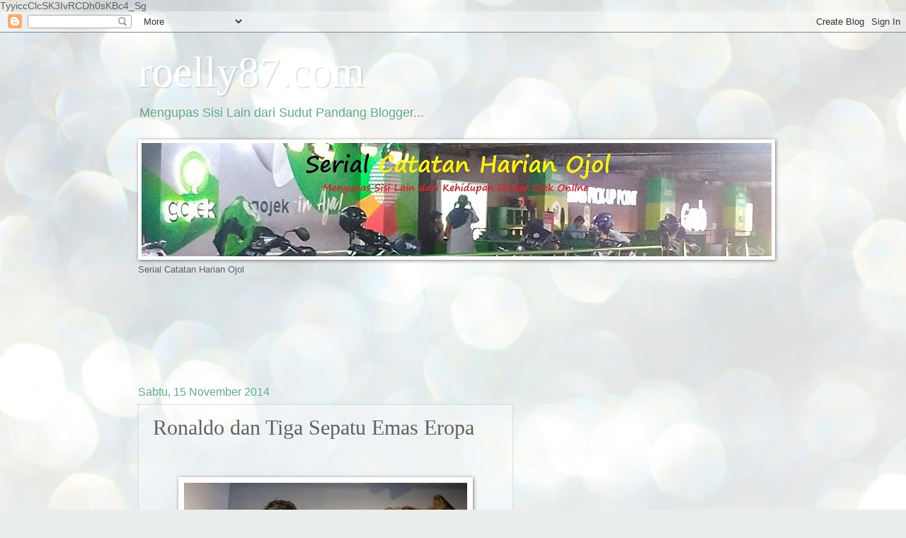

--- FILE ---
content_type: text/html; charset=UTF-8
request_url: http://www.roelly87.com/2014/11/ronaldo-dan-tiga-sepatu-emas-eropa.html
body_size: 19496
content:
<!DOCTYPE html>
<html class='v2' dir='ltr' xmlns='http://www.w3.org/1999/xhtml' xmlns:b='http://www.google.com/2005/gml/b' xmlns:data='http://www.google.com/2005/gml/data' xmlns:expr='http://www.google.com/2005/gml/expr'>
<head>
<link href='https://www.blogger.com/static/v1/widgets/335934321-css_bundle_v2.css' rel='stylesheet' type='text/css'/>

TyyiccClcSK3IvRCDh0sKBc4_Sg
    
<meta content='width=1100' name='viewport'/>
<meta content='text/html; charset=UTF-8' http-equiv='Content-Type'/>
<meta content='blogger' name='generator'/>
<link href='http://www.roelly87.com/favicon.ico' rel='icon' type='image/x-icon'/>
<link href='http://www.roelly87.com/2014/11/ronaldo-dan-tiga-sepatu-emas-eropa.html' rel='canonical'/>
<link rel="alternate" type="application/atom+xml" title="roelly87.com - Atom" href="http://www.roelly87.com/feeds/posts/default" />
<link rel="alternate" type="application/rss+xml" title="roelly87.com - RSS" href="http://www.roelly87.com/feeds/posts/default?alt=rss" />
<link rel="service.post" type="application/atom+xml" title="roelly87.com - Atom" href="https://www.blogger.com/feeds/4347679699421670629/posts/default" />

<link rel="alternate" type="application/atom+xml" title="roelly87.com - Atom" href="http://www.roelly87.com/feeds/7853221178485977999/comments/default" />
<!--Can't find substitution for tag [blog.ieCssRetrofitLinks]-->
<link href='https://blogger.googleusercontent.com/img/b/R29vZ2xl/AVvXsEjZYFqg9U3O8_AqbLfVNIiofAPtZTe_KeN27r_7N7oUhpJcRpKI5ZEspMAtWFqvx2O4RrAvoq9GXLc8HvG6Dg1BstkgoB1XqIhkcQCMVpaSCJfZVhWXjtln0xpiE3QhuaYQwWjzl4gW1Wc/s1600/1415203555_extras_noticia_foton_7_0.jpg' rel='image_src'/>
<meta content='http://www.roelly87.com/2014/11/ronaldo-dan-tiga-sepatu-emas-eropa.html' property='og:url'/>
<meta content='Ronaldo dan Tiga Sepatu Emas Eropa' property='og:title'/>
<meta content='    Ronaldo dan Sepatu Emas (sumber foto: Marca.com)     CRISTIANO Ronaldo merupakan satu-satunya pesepak bola yang meraih Sepatu Emas Eropa...' property='og:description'/>
<meta content='https://blogger.googleusercontent.com/img/b/R29vZ2xl/AVvXsEjZYFqg9U3O8_AqbLfVNIiofAPtZTe_KeN27r_7N7oUhpJcRpKI5ZEspMAtWFqvx2O4RrAvoq9GXLc8HvG6Dg1BstkgoB1XqIhkcQCMVpaSCJfZVhWXjtln0xpiE3QhuaYQwWjzl4gW1Wc/w1200-h630-p-k-no-nu/1415203555_extras_noticia_foton_7_0.jpg' property='og:image'/>
<title>roelly87.com: Ronaldo dan Tiga Sepatu Emas Eropa</title>
<style id='page-skin-1' type='text/css'><!--
/*
-----------------------------------------------
Blogger Template Style
Name:     Watermark
Designer: Blogger
URL:      www.blogger.com
----------------------------------------------- */
/* Use this with templates/1ktemplate-*.html */
/* Content
----------------------------------------------- */
body {
font: normal normal 14px Arial, Tahoma, Helvetica, FreeSans, sans-serif;
color: #616161;
background: #e9edec url(//themes.googleusercontent.com/image?id=1SBilrALlXIPLRAelrnhYjgFyYa09ZeL8cdktIYuaRwQ3kEvcEX-Xz1NjKkrLjtsPxmc7) repeat fixed top center /* Credit: merrymoonmary (http://www.istockphoto.com/googleimages.php?id=10871280&platform=blogger) */;
}
html body .content-outer {
min-width: 0;
max-width: 100%;
width: 100%;
}
.content-outer {
font-size: 92%;
}
a:link {
text-decoration:none;
color: #0000ff;
}
a:visited {
text-decoration:none;
color: #0000ff;
}
a:hover {
text-decoration:underline;
color: #cc0000;
}
.body-fauxcolumns .cap-top {
margin-top: 30px;
background: transparent none no-repeat scroll center center;
height: 121px;
}
.content-inner {
padding: 0;
}
/* Header
----------------------------------------------- */
.header-inner .Header .titlewrapper,
.header-inner .Header .descriptionwrapper {
padding-left: 20px;
padding-right: 20px;
}
.Header h1 {
font: normal normal 60px Georgia, Utopia, 'Palatino Linotype', Palatino, serif;
color: #ffffff;
text-shadow: 2px 2px rgba(0, 0, 0, .1);
}
.Header h1 a {
color: #ffffff;
}
.Header .description {
font-size: 140%;
color: #65a989;
}
/* Tabs
----------------------------------------------- */
.tabs-inner .section {
margin: 0 20px;
}
.tabs-inner .PageList, .tabs-inner .LinkList, .tabs-inner .Labels {
margin-left: -11px;
margin-right: -11px;
background-color: transparent;
border-top: 0 solid #ffffff;
border-bottom: 0 solid #ffffff;
-moz-box-shadow: 0 0 0 rgba(0, 0, 0, .3);
-webkit-box-shadow: 0 0 0 rgba(0, 0, 0, .3);
-goog-ms-box-shadow: 0 0 0 rgba(0, 0, 0, .3);
box-shadow: 0 0 0 rgba(0, 0, 0, .3);
}
.tabs-inner .PageList .widget-content,
.tabs-inner .LinkList .widget-content,
.tabs-inner .Labels .widget-content {
margin: -3px -11px;
background: transparent none  no-repeat scroll right;
}
.tabs-inner .widget ul {
padding: 2px 25px;
max-height: 34px;
background: transparent none no-repeat scroll left;
}
.tabs-inner .widget li {
border: none;
}
.tabs-inner .widget li a {
display: inline-block;
padding: .25em 1em;
font: normal normal 20px Georgia, Utopia, 'Palatino Linotype', Palatino, serif;
color: #00ff00;
border-right: 1px solid #c0a154;
}
.tabs-inner .widget li:first-child a {
border-left: 1px solid #c0a154;
}
.tabs-inner .widget li.selected a, .tabs-inner .widget li a:hover {
color: #000000;
}
/* Headings
----------------------------------------------- */
h2 {
font: normal normal 20px Georgia, Utopia, 'Palatino Linotype', Palatino, serif;
color: #000000;
margin: 0 0 .5em;
}
h2.date-header {
font: normal normal 16px Arial, Tahoma, Helvetica, FreeSans, sans-serif;
color: #65a989;
}
/* Main
----------------------------------------------- */
.main-inner .column-center-inner,
.main-inner .column-left-inner,
.main-inner .column-right-inner {
padding: 0 5px;
}
.main-outer {
margin-top: 0;
background: transparent none no-repeat scroll top left;
}
.main-inner {
padding-top: 30px;
}
.main-cap-top {
position: relative;
}
.main-cap-top .cap-right {
position: absolute;
height: 0;
width: 100%;
bottom: 0;
background: transparent none repeat-x scroll bottom center;
}
.main-cap-top .cap-left {
position: absolute;
height: 245px;
width: 280px;
right: 0;
bottom: 0;
background: transparent none no-repeat scroll bottom left;
}
/* Posts
----------------------------------------------- */
.post-outer {
padding: 15px 20px;
margin: 0 0 25px;
background: transparent url(//www.blogblog.com/1kt/watermark/post_background_birds.png) repeat scroll top left;
_background-image: none;
border: dotted 1px #a3d1c3;
-moz-box-shadow: 0 0 0 rgba(0, 0, 0, .1);
-webkit-box-shadow: 0 0 0 rgba(0, 0, 0, .1);
-goog-ms-box-shadow: 0 0 0 rgba(0, 0, 0, .1);
box-shadow: 0 0 0 rgba(0, 0, 0, .1);
}
h3.post-title {
font: normal normal 30px Georgia, Utopia, 'Palatino Linotype', Palatino, serif;
margin: 0;
}
.comments h4 {
font: normal normal 30px Georgia, Utopia, 'Palatino Linotype', Palatino, serif;
margin: 1em 0 0;
}
.post-body {
font-size: 105%;
line-height: 1.5;
position: relative;
}
.post-header {
margin: 0 0 1em;
color: #65a989;
}
.post-footer {
margin: 10px 0 0;
padding: 10px 0 0;
color: #65a989;
border-top: dashed 1px #878787;
}
#blog-pager {
font-size: 140%
}
#comments .comment-author {
padding-top: 1.5em;
border-top: dashed 1px #878787;
background-position: 0 1.5em;
}
#comments .comment-author:first-child {
padding-top: 0;
border-top: none;
}
.avatar-image-container {
margin: .2em 0 0;
}
/* Comments
----------------------------------------------- */
.comments .comments-content .icon.blog-author {
background-repeat: no-repeat;
background-image: url([data-uri]);
}
.comments .comments-content .loadmore a {
border-top: 1px solid #878787;
border-bottom: 1px solid #878787;
}
.comments .continue {
border-top: 2px solid #878787;
}
/* Widgets
----------------------------------------------- */
.widget ul, .widget #ArchiveList ul.flat {
padding: 0;
list-style: none;
}
.widget ul li, .widget #ArchiveList ul.flat li {
padding: .35em 0;
text-indent: 0;
border-top: dashed 1px #878787;
}
.widget ul li:first-child, .widget #ArchiveList ul.flat li:first-child {
border-top: none;
}
.widget .post-body ul {
list-style: disc;
}
.widget .post-body ul li {
border: none;
}
.widget .zippy {
color: #878787;
}
.post-body img, .post-body .tr-caption-container, .Profile img, .Image img,
.BlogList .item-thumbnail img {
padding: 5px;
background: #fff;
-moz-box-shadow: 1px 1px 5px rgba(0, 0, 0, .5);
-webkit-box-shadow: 1px 1px 5px rgba(0, 0, 0, .5);
-goog-ms-box-shadow: 1px 1px 5px rgba(0, 0, 0, .5);
box-shadow: 1px 1px 5px rgba(0, 0, 0, .5);
}
.post-body img, .post-body .tr-caption-container {
padding: 8px;
}
.post-body .tr-caption-container {
color: #333333;
}
.post-body .tr-caption-container img {
padding: 0;
background: transparent;
border: none;
-moz-box-shadow: 0 0 0 rgba(0, 0, 0, .1);
-webkit-box-shadow: 0 0 0 rgba(0, 0, 0, .1);
-goog-ms-box-shadow: 0 0 0 rgba(0, 0, 0, .1);
box-shadow: 0 0 0 rgba(0, 0, 0, .1);
}
/* Footer
----------------------------------------------- */
.footer-outer {
color:#a3d1c3;
background: #00ba06 url(//www.blogblog.com/1kt/watermark/body_background_navigator.png) repeat scroll top left;
}
.footer-outer a {
color: #66ff8a;
}
.footer-outer a:visited {
color: #49e06d;
}
.footer-outer a:hover {
color: #85ffa8;
}
.footer-outer .widget h2 {
color: #c4f0e3;
}
/* Mobile
----------------------------------------------- */
body.mobile  {
background-size: 100% auto;
}
.mobile .body-fauxcolumn-outer {
background: transparent none repeat scroll top left;
}
html .mobile .mobile-date-outer {
border-bottom: none;
background: transparent url(//www.blogblog.com/1kt/watermark/post_background_birds.png) repeat scroll top left;
_background-image: none;
margin-bottom: 10px;
}
.mobile .main-inner .date-outer {
padding: 0;
}
.mobile .main-inner .date-header {
margin: 10px;
}
.mobile .main-cap-top {
z-index: -1;
}
.mobile .content-outer {
font-size: 100%;
}
.mobile .post-outer {
padding: 10px;
}
.mobile .main-cap-top .cap-left {
background: transparent none no-repeat scroll bottom left;
}
.mobile .body-fauxcolumns .cap-top {
margin: 0;
}
.mobile-link-button {
background: transparent url(//www.blogblog.com/1kt/watermark/post_background_birds.png) repeat scroll top left;
}
.mobile-link-button a:link, .mobile-link-button a:visited {
color: #0000ff;
}
.mobile-index-date .date-header {
color: #65a989;
}
.mobile-index-contents {
color: #616161;
}
.mobile .tabs-inner .section {
margin: 0;
}
.mobile .tabs-inner .PageList {
margin-left: 0;
margin-right: 0;
}
.mobile .tabs-inner .PageList .widget-content {
margin: 0;
color: #000000;
background: transparent url(//www.blogblog.com/1kt/watermark/post_background_birds.png) repeat scroll top left;
}
.mobile .tabs-inner .PageList .widget-content .pagelist-arrow {
border-left: 1px solid #c0a154;
}

--></style>
<style id='template-skin-1' type='text/css'><!--
body {
min-width: 930px;
}
.content-outer, .content-fauxcolumn-outer, .region-inner {
min-width: 930px;
max-width: 930px;
_width: 930px;
}
.main-inner .columns {
padding-left: 0px;
padding-right: 360px;
}
.main-inner .fauxcolumn-center-outer {
left: 0px;
right: 360px;
/* IE6 does not respect left and right together */
_width: expression(this.parentNode.offsetWidth -
parseInt("0px") -
parseInt("360px") + 'px');
}
.main-inner .fauxcolumn-left-outer {
width: 0px;
}
.main-inner .fauxcolumn-right-outer {
width: 360px;
}
.main-inner .column-left-outer {
width: 0px;
right: 100%;
margin-left: -0px;
}
.main-inner .column-right-outer {
width: 360px;
margin-right: -360px;
}
#layout {
min-width: 0;
}
#layout .content-outer {
min-width: 0;
width: 800px;
}
#layout .region-inner {
min-width: 0;
width: auto;
}
--></style>
<script>
  (function(i,s,o,g,r,a,m){i['GoogleAnalyticsObject']=r;i[r]=i[r]||function(){
  (i[r].q=i[r].q||[]).push(arguments)},i[r].l=1*new Date();a=s.createElement(o),
  m=s.getElementsByTagName(o)[0];a.async=1;a.src=g;m.parentNode.insertBefore(a,m)
  })(window,document,'script','//www.google-analytics.com/analytics.js','ga');

  ga('create', 'UA-57100816-1', 'auto');
  ga('send', 'pageview');

</script>
<link href='https://www.blogger.com/dyn-css/authorization.css?targetBlogID=4347679699421670629&amp;zx=9e855ffa-98c2-43c1-9315-64951b33d0bd' media='none' onload='if(media!=&#39;all&#39;)media=&#39;all&#39;' rel='stylesheet'/><noscript><link href='https://www.blogger.com/dyn-css/authorization.css?targetBlogID=4347679699421670629&amp;zx=9e855ffa-98c2-43c1-9315-64951b33d0bd' rel='stylesheet'/></noscript>
<meta name='google-adsense-platform-account' content='ca-host-pub-1556223355139109'/>
<meta name='google-adsense-platform-domain' content='blogspot.com'/>

<!-- data-ad-client=ca-pub-4100300893406454 -->

</head>
<body class='loading variant-birds'>
<div class='navbar section' id='navbar'><div class='widget Navbar' data-version='1' id='Navbar1'><script type="text/javascript">
    function setAttributeOnload(object, attribute, val) {
      if(window.addEventListener) {
        window.addEventListener('load',
          function(){ object[attribute] = val; }, false);
      } else {
        window.attachEvent('onload', function(){ object[attribute] = val; });
      }
    }
  </script>
<div id="navbar-iframe-container"></div>
<script type="text/javascript" src="https://apis.google.com/js/platform.js"></script>
<script type="text/javascript">
      gapi.load("gapi.iframes:gapi.iframes.style.bubble", function() {
        if (gapi.iframes && gapi.iframes.getContext) {
          gapi.iframes.getContext().openChild({
              url: 'https://www.blogger.com/navbar/4347679699421670629?po\x3d7853221178485977999\x26origin\x3dhttp://www.roelly87.com',
              where: document.getElementById("navbar-iframe-container"),
              id: "navbar-iframe"
          });
        }
      });
    </script><script type="text/javascript">
(function() {
var script = document.createElement('script');
script.type = 'text/javascript';
script.src = '//pagead2.googlesyndication.com/pagead/js/google_top_exp.js';
var head = document.getElementsByTagName('head')[0];
if (head) {
head.appendChild(script);
}})();
</script>
</div></div>
<div class='body-fauxcolumns'>
<div class='fauxcolumn-outer body-fauxcolumn-outer'>
<div class='cap-top'>
<div class='cap-left'></div>
<div class='cap-right'></div>
</div>
<div class='fauxborder-left'>
<div class='fauxborder-right'></div>
<div class='fauxcolumn-inner'>
</div>
</div>
<div class='cap-bottom'>
<div class='cap-left'></div>
<div class='cap-right'></div>
</div>
</div>
</div>
<div class='content'>
<div class='content-fauxcolumns'>
<div class='fauxcolumn-outer content-fauxcolumn-outer'>
<div class='cap-top'>
<div class='cap-left'></div>
<div class='cap-right'></div>
</div>
<div class='fauxborder-left'>
<div class='fauxborder-right'></div>
<div class='fauxcolumn-inner'>
</div>
</div>
<div class='cap-bottom'>
<div class='cap-left'></div>
<div class='cap-right'></div>
</div>
</div>
</div>
<div class='content-outer'>
<div class='content-cap-top cap-top'>
<div class='cap-left'></div>
<div class='cap-right'></div>
</div>
<div class='fauxborder-left content-fauxborder-left'>
<div class='fauxborder-right content-fauxborder-right'></div>
<div class='content-inner'>
<header>
<div class='header-outer'>
<div class='header-cap-top cap-top'>
<div class='cap-left'></div>
<div class='cap-right'></div>
</div>
<div class='fauxborder-left header-fauxborder-left'>
<div class='fauxborder-right header-fauxborder-right'></div>
<div class='region-inner header-inner'>
<div class='header section' id='header'><div class='widget Header' data-version='1' id='Header1'>
<div id='header-inner'>
<div class='titlewrapper'>
<h1 class='title'>
<a href='http://www.roelly87.com/'>
roelly87.com
</a>
</h1>
</div>
<div class='descriptionwrapper'>
<p class='description'><span>Mengupas Sisi Lain dari Sudut Pandang Blogger...</span></p>
</div>
</div>
</div></div>
</div>
</div>
<div class='header-cap-bottom cap-bottom'>
<div class='cap-left'></div>
<div class='cap-right'></div>
</div>
</div>
</header>
<div class='tabs-outer'>
<div class='tabs-cap-top cap-top'>
<div class='cap-left'></div>
<div class='cap-right'></div>
</div>
<div class='fauxborder-left tabs-fauxborder-left'>
<div class='fauxborder-right tabs-fauxborder-right'></div>
<div class='region-inner tabs-inner'>
<div class='tabs section' id='crosscol'><div class='widget Image' data-version='1' id='Image1'>
<h2>Serial Catatan Harian Ojol</h2>
<div class='widget-content'>
<a href='https://www.roelly87.com/p/serial-catatan-harian-ojol.html'>
<img alt='Serial Catatan Harian Ojol' height='160' id='Image1_img' src='https://blogger.googleusercontent.com/img/b/R29vZ2xl/AVvXsEgE4Y137i_-Rq5XSOLz_JxQWdYKpz_hEh5UiX7tD59bywkzCpVzxJ2aawhyOKOD3Z-NH5seZcnNn8ZeNqiR1h8Don6rPwmXVonEYX5I0_VPg3Ww41rkEhj2DI5E6L5wvblnFdfwfqCGTcw/s890/IMG_20200115_200857+-+CHO+-+BLOG.jpg' width='890'/>
</a>
<br/>
<span class='caption'>Serial Catatan Harian Ojol</span>
</div>
<div class='clear'></div>
</div></div>
<div class='tabs section' id='crosscol-overflow'><div class='widget HTML' data-version='1' id='HTML4'>
<div class='widget-content'>
<script async src="//pagead2.googlesyndication.com/pagead/js/adsbygoogle.js"></script>
<!-- roelly87adsA -->
<ins class="adsbygoogle"
     style="display:inline-block;width:728px;height:90px"
     data-ad-client="ca-pub-4100300893406454"
     data-ad-slot="9515166985"></ins>
<script>
(adsbygoogle = window.adsbygoogle || []).push({});
</script>
</div>
<div class='clear'></div>
</div></div>
</div>
</div>
<div class='tabs-cap-bottom cap-bottom'>
<div class='cap-left'></div>
<div class='cap-right'></div>
</div>
</div>
<div class='main-outer'>
<div class='main-cap-top cap-top'>
<div class='cap-left'></div>
<div class='cap-right'></div>
</div>
<div class='fauxborder-left main-fauxborder-left'>
<div class='fauxborder-right main-fauxborder-right'></div>
<div class='region-inner main-inner'>
<div class='columns fauxcolumns'>
<div class='fauxcolumn-outer fauxcolumn-center-outer'>
<div class='cap-top'>
<div class='cap-left'></div>
<div class='cap-right'></div>
</div>
<div class='fauxborder-left'>
<div class='fauxborder-right'></div>
<div class='fauxcolumn-inner'>
</div>
</div>
<div class='cap-bottom'>
<div class='cap-left'></div>
<div class='cap-right'></div>
</div>
</div>
<div class='fauxcolumn-outer fauxcolumn-left-outer'>
<div class='cap-top'>
<div class='cap-left'></div>
<div class='cap-right'></div>
</div>
<div class='fauxborder-left'>
<div class='fauxborder-right'></div>
<div class='fauxcolumn-inner'>
</div>
</div>
<div class='cap-bottom'>
<div class='cap-left'></div>
<div class='cap-right'></div>
</div>
</div>
<div class='fauxcolumn-outer fauxcolumn-right-outer'>
<div class='cap-top'>
<div class='cap-left'></div>
<div class='cap-right'></div>
</div>
<div class='fauxborder-left'>
<div class='fauxborder-right'></div>
<div class='fauxcolumn-inner'>
</div>
</div>
<div class='cap-bottom'>
<div class='cap-left'></div>
<div class='cap-right'></div>
</div>
</div>
<!-- corrects IE6 width calculation -->
<div class='columns-inner'>
<div class='column-center-outer'>
<div class='column-center-inner'>
<div class='main section' id='main'><div class='widget Blog' data-version='1' id='Blog1'>
<div class='blog-posts hfeed'>

          <div class="date-outer">
        
<h2 class='date-header'><span>Sabtu, 15 November 2014</span></h2>

          <div class="date-posts">
        
<div class='post-outer'>
<div class='post hentry' itemprop='blogPost' itemscope='itemscope' itemtype='http://schema.org/BlogPosting'>
<meta content='https://blogger.googleusercontent.com/img/b/R29vZ2xl/AVvXsEjZYFqg9U3O8_AqbLfVNIiofAPtZTe_KeN27r_7N7oUhpJcRpKI5ZEspMAtWFqvx2O4RrAvoq9GXLc8HvG6Dg1BstkgoB1XqIhkcQCMVpaSCJfZVhWXjtln0xpiE3QhuaYQwWjzl4gW1Wc/s1600/1415203555_extras_noticia_foton_7_0.jpg' itemprop='image_url'/>
<meta content='4347679699421670629' itemprop='blogId'/>
<meta content='7853221178485977999' itemprop='postId'/>
<a name='7853221178485977999'></a>
<h3 class='post-title entry-title' itemprop='name'>
Ronaldo dan Tiga Sepatu Emas Eropa
</h3>
<div class='post-header'>
<div class='post-header-line-1'></div>
</div>
<div class='post-body entry-content' id='post-body-7853221178485977999' itemprop='description articleBody'>
<br />
<br />
<table align="center" cellpadding="0" cellspacing="0" class="tr-caption-container" style="margin-left: auto; margin-right: auto; text-align: center;"><tbody>
<tr><td style="text-align: center;"><a href="https://blogger.googleusercontent.com/img/b/R29vZ2xl/AVvXsEjZYFqg9U3O8_AqbLfVNIiofAPtZTe_KeN27r_7N7oUhpJcRpKI5ZEspMAtWFqvx2O4RrAvoq9GXLc8HvG6Dg1BstkgoB1XqIhkcQCMVpaSCJfZVhWXjtln0xpiE3QhuaYQwWjzl4gW1Wc/s1600/1415203555_extras_noticia_foton_7_0.jpg" imageanchor="1" style="margin-left: auto; margin-right: auto;"><img border="0" height="221" src="https://blogger.googleusercontent.com/img/b/R29vZ2xl/AVvXsEjZYFqg9U3O8_AqbLfVNIiofAPtZTe_KeN27r_7N7oUhpJcRpKI5ZEspMAtWFqvx2O4RrAvoq9GXLc8HvG6Dg1BstkgoB1XqIhkcQCMVpaSCJfZVhWXjtln0xpiE3QhuaYQwWjzl4gW1Wc/s1600/1415203555_extras_noticia_foton_7_0.jpg" width="400" /></a></td></tr>
<tr><td class="tr-caption" style="text-align: center;">Ronaldo dan Sepatu Emas (sumber foto: Marca.com)</td></tr>
</tbody></table>
<br />
<br />
<b>CRISTIANO </b>Ronaldo merupakan satu-satunya pesepak bola yang meraih Sepatu Emas Eropa di dua liga berbeda. Maklum, setelah pertama kali meraihnya bersama Manchester United di Liga Primer, pemain asal Portugal ini dua kali memenangi bersama Real Madrid di La Liga.<br />
<br />
Ronaldo menerima Sepatu Emas yang ketiga dalam sebuah upacara di Hotel Melia Castilla, Madrid, Rabu (5/11). Penyerahan penghargaan itu dilakukan Presiden Madrid, Florentino Perez menyusul catatan 31 gol yang ditorehkan Ronaldo di La Liga musim lalu.<br />
<br />
Saat meraih trofi itu pertama kali pada 2008, Ronaldo juga mencetak 31 gol di Liga Primer 2007/08. Sementara, trofi kedua setelah mencetak 40 gol untuk Madrid di La Liga 2010/11. Kini, ia telah menyamai Lionel Messi dengan meraih Sepatu Emas sebanyak tiga kali. Ronaldo juga menjadi pemain Madrid kedua yang pernah meraih gelar ini setelah Hugo Sanchez.<br />
<br />
Namun, Ronaldo harus berbagi Sepatu Emas tahun ini bersama Luis Suarez yang juga mencetak 31 gol saat membela Liverpool di Liga Primer musim lalu. Striker Uruguay yang kini membela Barcelona itu telah menerima trofi tersebut 15 Oktober lalu. Sebelumnya, Thierry Henry dan Diego Forlan pernah berbagi Sepatu Emas pada musim 2004/05.<br />
<br />
Pemberian penghargaan ini oleh tiga pemain Madrid, Iker Casillas, Sergio Ramos, dan Gareth Bale. Selain itu juga terdapat keluarga Ronaldo yang hadir, yaitu ibunya Dolores Aveiro, dan putranya Cristiano Ronaldo Junior.<br />
<br />
Banyak pihak meyakini pencetak gol kemenangan Portugal atas Armenia dalam kualifikasi Piala Eropa 2016 (14/11) memiliki peluang besar untuk kembali memenangi Sepatu Emas musim ini. Sebab, hingga saat ini ia masih tak terjamah di puncak daftar <i>pichichi </i>sementara dengan 18 gol dalam 11 pertandingan.<br />
<br />
Pemain berjulukan "CR7" ini juga menjadi favorit untuk memenangkan FIFA Ballon d'Or tahun ini berkat aksinya yang impresif. Selain berhasil memenangkan Liga Champions dan Piala Super Eropa bersama Madrid, Ronaldo juga kembali menunjukkan ketajamannya dengan mencetak total 22 gol.<br />
<br />
Statistik dan pencapaian Ronaldo juga membuat presiden Madrid menyanjungnya. Dalam pidato pada acara pemberian Sepatu Emas, Perez menyebutkan Ronaldo pantas meraih semua itu. Bukan saja karena ia sangat bertalenta, tapi juga kemauan yang luar biasa untuk bekerja keras.<br />
<br />
<b><span style="color: red;">Peraih Sepatu Emas 10 Musim Terakhir</span></b><br />
<br />
<i>Tahun, pemain, gol, klub</i><br />2003/04 <b>Thierry Henry</b> (30) Arsenal<br />
2004/05* <b>Diego Forlan</b> (25) Villarreal<br />2004/05* <b>Therry Henry</b> (25) Arsenal<br />
2005/06 <b>Luca Toni </b>(31) Fiorentina<br />
2006/07 <b>Francesco Totti </b>(26) AS Roma<br />
2007/08 <b>Cristiano Ronaldo</b> (31) Manchester United<br />
2008/09 <b>Diego Forlan </b>(32) Atletico Madrid<br />
2009/10 <b>Lionel Messi</b> (34) Barcelona<br />
2010/11 <b>Cristiano Ronaldo</b> (40) Real Madrid<br />
2011/12 <b>Lionel Messi </b>(50) Barcelona<br />
2012/13 <b>Lionel Messi</b> (46) Barcelona<br />
2013/14*<b> Luis Suarez</b> (31) Liverpool<br />
2013/14* <b>Cristiano Ronaldo</b> (31) Real Madrid<br />
<br />Keterangan: *trofi bersama<br />
<br />
<div style='clear: both;'></div>
</div>
<div class='post-footer'>
<div class='post-footer-line post-footer-line-1'><span class='post-author vcard'>
Diposting oleh
<span class='fn' itemprop='author' itemscope='itemscope' itemtype='http://schema.org/Person'>
<meta content='https://www.blogger.com/profile/10799849933628350592' itemprop='url'/>
<a class='g-profile' href='https://www.blogger.com/profile/10799849933628350592' rel='author' title='author profile'>
<span itemprop='name'>roelly87</span>
</a>
</span>
</span>
<span class='post-timestamp'>
di
<meta content='http://www.roelly87.com/2014/11/ronaldo-dan-tiga-sepatu-emas-eropa.html' itemprop='url'/>
<a class='timestamp-link' href='http://www.roelly87.com/2014/11/ronaldo-dan-tiga-sepatu-emas-eropa.html' rel='bookmark' title='permanent link'><abbr class='published' itemprop='datePublished' title='2014-11-15T15:50:00+07:00'>15.50</abbr></a>
</span>
<span class='post-comment-link'>
</span>
<span class='post-icons'>
<span class='item-control blog-admin pid-246880871'>
<a href='https://www.blogger.com/post-edit.g?blogID=4347679699421670629&postID=7853221178485977999&from=pencil' title='Edit Entri'>
<img alt='' class='icon-action' height='18' src='https://resources.blogblog.com/img/icon18_edit_allbkg.gif' width='18'/>
</a>
</span>
</span>
<div class='post-share-buttons goog-inline-block'>
<a class='goog-inline-block share-button sb-email' href='https://www.blogger.com/share-post.g?blogID=4347679699421670629&postID=7853221178485977999&target=email' target='_blank' title='Kirimkan Ini lewat Email'><span class='share-button-link-text'>Kirimkan Ini lewat Email</span></a><a class='goog-inline-block share-button sb-blog' href='https://www.blogger.com/share-post.g?blogID=4347679699421670629&postID=7853221178485977999&target=blog' onclick='window.open(this.href, "_blank", "height=270,width=475"); return false;' target='_blank' title='BlogThis!'><span class='share-button-link-text'>BlogThis!</span></a><a class='goog-inline-block share-button sb-twitter' href='https://www.blogger.com/share-post.g?blogID=4347679699421670629&postID=7853221178485977999&target=twitter' target='_blank' title='Bagikan ke X'><span class='share-button-link-text'>Bagikan ke X</span></a><a class='goog-inline-block share-button sb-facebook' href='https://www.blogger.com/share-post.g?blogID=4347679699421670629&postID=7853221178485977999&target=facebook' onclick='window.open(this.href, "_blank", "height=430,width=640"); return false;' target='_blank' title='Berbagi ke Facebook'><span class='share-button-link-text'>Berbagi ke Facebook</span></a><a class='goog-inline-block share-button sb-pinterest' href='https://www.blogger.com/share-post.g?blogID=4347679699421670629&postID=7853221178485977999&target=pinterest' target='_blank' title='Bagikan ke Pinterest'><span class='share-button-link-text'>Bagikan ke Pinterest</span></a>
</div>
</div>
<div class='post-footer-line post-footer-line-2'><span class='post-labels'>
</span>
</div>
<div class='post-footer-line post-footer-line-3'><span class='post-location'>
</span>
</div>
</div>
</div>
<div class='comments' id='comments'>
<a name='comments'></a>
<h4>Tidak ada komentar:</h4>
<div id='Blog1_comments-block-wrapper'>
<dl class='avatar-comment-indent' id='comments-block'>
</dl>
</div>
<p class='comment-footer'>
<div class='comment-form'>
<a name='comment-form'></a>
<h4 id='comment-post-message'>Posting Komentar</h4>
<p>Maaf ya, saat ini komentarnya dimoderasi. Agar tidak ada spam, iklan obat kuat, virus, dan sebagainya. Silakan komentar yang baik dan pasti saya kunjungi balik. <br /><br />Satu hal lagi, mohon jangan menaruh link hidup...<br /><br />Terima kasih :)</p>
<a href='https://www.blogger.com/comment/frame/4347679699421670629?po=7853221178485977999&hl=id&saa=85391&origin=http://www.roelly87.com' id='comment-editor-src'></a>
<iframe allowtransparency='true' class='blogger-iframe-colorize blogger-comment-from-post' frameborder='0' height='410px' id='comment-editor' name='comment-editor' src='' width='100%'></iframe>
<script src='https://www.blogger.com/static/v1/jsbin/2830521187-comment_from_post_iframe.js' type='text/javascript'></script>
<script type='text/javascript'>
      BLOG_CMT_createIframe('https://www.blogger.com/rpc_relay.html');
    </script>
</div>
</p>
</div>
</div>

        </div></div>
      
</div>
<div class='blog-pager' id='blog-pager'>
<span id='blog-pager-newer-link'>
<a class='blog-pager-newer-link' href='http://www.roelly87.com/2014/11/samir-handanovic-sang-raja-penalti.html' id='Blog1_blog-pager-newer-link' title='Posting Lebih Baru'>Posting Lebih Baru</a>
</span>
<span id='blog-pager-older-link'>
<a class='blog-pager-older-link' href='http://www.roelly87.com/2014/11/benteng-pertahanan-itu-bernama-giuseppe.html' id='Blog1_blog-pager-older-link' title='Posting Lama'>Posting Lama</a>
</span>
<a class='home-link' href='http://www.roelly87.com/'>Beranda</a>
</div>
<div class='clear'></div>
<div class='post-feeds'>
<div class='feed-links'>
Langganan:
<a class='feed-link' href='http://www.roelly87.com/feeds/7853221178485977999/comments/default' target='_blank' type='application/atom+xml'>Posting Komentar (Atom)</a>
</div>
</div>
</div></div>
</div>
</div>
<div class='column-left-outer'>
<div class='column-left-inner'>
<aside>
</aside>
</div>
</div>
<div class='column-right-outer'>
<div class='column-right-inner'>
<aside>
<div class='sidebar section' id='sidebar-right-1'><div class='widget HTML' data-version='1' id='HTML3'>
<div class='widget-content'>
<script async src="//pagead2.googlesyndication.com/pagead/js/adsbygoogle.js"></script>
<!-- roelly87ads -->
<ins class="adsbygoogle"
     style="display:block"
     data-ad-client="ca-pub-4100300893406454"
     data-ad-slot="7566347411"
     data-ad-format="auto"></ins>
<script>
(adsbygoogle = window.adsbygoogle || []).push({});
</script>
</div>
<div class='clear'></div>
</div><div class='widget Text' data-version='1' id='Text3'>
<div class='widget-content'>
<b style="font-family: Georgia, serif; font-size: 100%; font-style: normal; font-variant-caps: normal; font-variant-ligatures: normal; font-weight: normal;"><a href="http://www.roelly87.com/2016/11/serunya-latihan-nembak-di-markas-kostrad.html"><span =""  style="color:red;">Serunya Latihan Nembak di Markas Kostrad</span></a></b><div style="font-family: Georgia, serif; font-size: 100%; font-style: normal; font-variant-caps: normal; font-variant-ligatures: normal; font-weight: normal;"><br /></div><div style="font-family: Georgia, serif; font-size: 100%; font-style: normal; font-variant-caps: normal; font-variant-ligatures: normal; font-weight: normal;"><b><span><a href="https://www.roelly87.com/2014/10/wawancara-eksklusif-claudio-marchisio.html">Wawancara Eksklusif Claudio Marchisio<br /></a><br /><span><a href="https://www.roelly87.com/2020/02/permintaan-terakhir.html">Permintaan Terakhir</a></span></span></b></div><div style="font-family: Georgia, serif; font-size: 100%; font-style: normal; font-variant-caps: normal; font-variant-ligatures: normal; font-weight: normal;"><b><span><span><br /><a href="http://www.roelly87.com/2017/04/pesona-pasir-berbisik-di-bromo.html">Pesona Pasir Berbisik di Bromo</a></span></span></b></div><div style="font-family: Georgia, serif; font-size: 100%; font-style: normal; font-variant-caps: normal; font-variant-ligatures: normal; font-weight: normal;"><b><span><br /></span></b></div><div style="font-family: Georgia, serif; font-size: 100%; font-style: normal; font-variant-caps: normal; font-variant-ligatures: normal; font-weight: normal;"><span style="font-family:&quot;;"><b><a href="http://www.roelly87.com/2016/11/kota-roma-tidak-dibangun-dalam-semalam.html">Kota Roma Tidak Dibangun dalam Semalam</a></b></span></div><div style="font-family: Georgia, serif; font-size: 100%; font-style: normal; font-variant-caps: normal; font-variant-ligatures: normal; font-weight: normal;"><span style="font-family:&quot;;"><b><br /></b></span></div><div style="font-family: Georgia, serif; font-size: 100%; font-style: normal; font-variant-caps: normal; font-variant-ligatures: normal; font-weight: normal;"><span style="font-family:&quot;;"><b><a href="http://www.roelly87.com/2017/04/trofi-liga-champions-yang-dekat-di-mata.html">Trofi Liga Champions yang Dekat di Mata tapi Jauh di Hati</a><br /></b></span></div><div style="font-family: Georgia, serif; font-size: 100%; font-style: normal; font-variant-caps: normal; font-variant-ligatures: normal; font-weight: normal;"><span style="font-family:&quot;;"><br /></span></div><div><span style="font-family:&quot;;"><b><a href="http://www.roelly87.com/2021/04/ada-rawarontek-di-balik-keberingasan.html">Ada Rawarontek di Balik Keberingasan Begal</a></b></span></div>
</div>
<div class='clear'></div>
</div><div class='widget BlogSearch' data-version='1' id='BlogSearch1'>
<h2 class='title'>Cari di Blog Ini</h2>
<div class='widget-content'>
<div id='BlogSearch1_form'>
<form action='http://www.roelly87.com/search' class='gsc-search-box' target='_top'>
<table cellpadding='0' cellspacing='0' class='gsc-search-box'>
<tbody>
<tr>
<td class='gsc-input'>
<input autocomplete='off' class='gsc-input' name='q' size='10' title='search' type='text' value=''/>
</td>
<td class='gsc-search-button'>
<input class='gsc-search-button' title='search' type='submit' value='Telusuri'/>
</td>
</tr>
</tbody>
</table>
</form>
</div>
</div>
<div class='clear'></div>
</div><div class='widget HTML' data-version='1' id='HTML11'>
<h2 class='title'>Blogger Reporter Indonesia (BRID)</h2>
<div class='widget-content'>
<p style="text-align: center;"><a href="http://roelly87.com"><img src="https://lh6.googleusercontent.com/-OPCvgouQdfE/Uj7lEeYS83I/AAAAAAAAAJs/EciOkA9O9QU/s280/Blogger_Reporter_Abu.png'" onmouseover="this.src='https://lh5.googleusercontent.com/-_ypofL7qpIo/Uj7lB5mTtpI/AAAAAAAAAJk/VPtRkuDLxBM/s280/Blogger_Reporter.png'" onmouseout="this.src='https://lh6.googleusercontent.com/-OPCvgouQdfE/Uj7lEeYS83I/AAAAAAAAAJs/EciOkA9O9QU/s280/Blogger_Reporter_Abu.png'" alt="Blogger Reporter Indonesia" width="280" height="77" border="0"/></a></p>
</div>
<div class='clear'></div>
</div><div class='widget HTML' data-version='1' id='HTML7'>
<h2 class='title'>Fun Blogging</h2>
<div class='widget-content'>
</div>
<div class='clear'></div>
</div><div class='widget Image' data-version='1' id='Image2'>
<h2>Komunitas ISB</h2>
<div class='widget-content'>
<a href='https://www.facebook.com/Indonesian-Social-Blogpreneur-856926347746863/'>
<img alt='Komunitas ISB' height='160' id='Image2_img' src='https://blogger.googleusercontent.com/img/b/R29vZ2xl/AVvXsEj13yXvqY8sY4WOo1S-Gwodbzk2UOhB7Bg5XUfGSGUXP57z8yQyPIDCDzczy4Gor1t3vP86ak_94aGgec6M6epjYSHztNgmGgCHPK0Frev5e_i0qm5wCyIjgRon3WqhA5CA2lzEcWLBPmqC/s320/ISB+FB.jpg' width='160'/>
</a>
<br/>
<span class='caption'>Indonesian Social Blogpreneur (ISB)</span>
</div>
<div class='clear'></div>
</div></div>
<table border='0' cellpadding='0' cellspacing='0' class='section-columns columns-2'>
<tbody>
<tr>
<td class='first columns-cell'>
<div class='sidebar section' id='sidebar-right-2-1'><div class='widget PopularPosts' data-version='1' id='PopularPosts2'>
<h2>10 Artikel Terpopuler</h2>
<div class='widget-content popular-posts'>
<ul>
<li>
<div class='item-thumbnail-only'>
<div class='item-thumbnail'>
<a href='http://www.roelly87.com/2022/09/terima-kasih-orang-baik.html' target='_blank'>
<img alt='' border='0' src='https://blogger.googleusercontent.com/img/b/R29vZ2xl/AVvXsEjsnig5gBsjgFB8vKy1U_4UHcf3ovoAl7sosj95Fd9LD56fbRDDvykdjLc6VDH4J-imL4l5ENvINs7LHq19f0yXg8-9_62mYKnR-He65w90a5wj-krziad_lwYS0lOzn1RC12KR1WO-A5RmAIbBVTaz9IK4Q6ASpohJOZ44y0nokWnzkvqdL234JGqw/w72-h72-p-k-no-nu/20220903_165650847~2.jpg'/>
</a>
</div>
<div class='item-title'><a href='http://www.roelly87.com/2022/09/terima-kasih-orang-baik.html'>Terima Kasih Orang Baik</a></div>
</div>
<div style='clear: both;'></div>
</li>
<li>
<div class='item-thumbnail-only'>
<div class='item-thumbnail'>
<a href='http://www.roelly87.com/2015/04/tujuh-taman-gratis-di-jakarta-yang.html' target='_blank'>
<img alt='' border='0' src='https://blogger.googleusercontent.com/img/b/R29vZ2xl/AVvXsEhpF_HlOxMPMfhd-sRHclYsji8VxAPz2hT3hkH_1cOOGgr17jc7DZDTqfhHffmMvVX3la6354Lqu6foa94QpQqfoMuCDenABnSnZ0erKhlKqm7ZYPpiPRUYu7eQhNTYPpURStmmtkcKbQc/w72-h72-p-k-no-nu/2.+Taman+Surapati+1.jpg'/>
</a>
</div>
<div class='item-title'><a href='http://www.roelly87.com/2015/04/tujuh-taman-gratis-di-jakarta-yang.html'>Tujuh Taman Gratis di Jakarta yang Layak Dikunjungi</a></div>
</div>
<div style='clear: both;'></div>
</li>
<li>
<div class='item-thumbnail-only'>
<div class='item-thumbnail'>
<a href='http://www.roelly87.com/2022/08/indonesia-millennial-and-gen-z-summit.html' target='_blank'>
<img alt='' border='0' src='https://blogger.googleusercontent.com/img/b/R29vZ2xl/AVvXsEjJBp9MGx5aCybu6t4r4BC0eDm0r3hnoIY7OUcjmfzTVKwhrZepdNZewcU9J6kUJCw2QeT0xdNg36tUaH0yUX1fA0x1jPx45K-s1VMtZRCgaVrqhU--DsJ4IHhI3D7OY6maqks0QkudR8S5TxZtMeyaWn4O_HWl7UN7tu5y7kxwnPDKTfVU3EZnN3Zu/w72-h72-p-k-no-nu/Visual_1%20Indonesia%20Millennial%20And%20GenZ.jpg'/>
</a>
</div>
<div class='item-title'><a href='http://www.roelly87.com/2022/08/indonesia-millennial-and-gen-z-summit.html'>Catat, Indonesia Millennial and Gen-Z Summit 2022 Digelar September Ini</a></div>
</div>
<div style='clear: both;'></div>
</li>
<li>
<div class='item-thumbnail-only'>
<div class='item-thumbnail'>
<a href='http://www.roelly87.com/2022/03/kenapa-harus-ponds-triple-glow-serum.html' target='_blank'>
<img alt='' border='0' src='https://blogger.googleusercontent.com/img/a/AVvXsEiWsXiZfnFsH0EJvzeRU5oDlKG9CrIjd1tGSZpqyiZ36RUtzbLiDUCjVNSBATNQ5Jot6F9_2Jw28-ZRFCdWwvfkevjRIvR0FWInJnyhWXd5SuoA-qgFtMZdj_H5d_L64DotCic5JrG2y6Q1cWukvyRhJJpQgukLPXke7fHLc0rpv8Z45FavLTCkVvpx=w72-h72-p-k-no-nu'/>
</a>
</div>
<div class='item-title'><a href='http://www.roelly87.com/2022/03/kenapa-harus-ponds-triple-glow-serum.html'>Kenapa Harus Pond's Triple Glow Serum?</a></div>
</div>
<div style='clear: both;'></div>
</li>
<li>
<div class='item-thumbnail-only'>
<div class='item-thumbnail'>
<a href='http://www.roelly87.com/2022/06/sensasi-keharuman-molto-korean.html' target='_blank'>
<img alt='' border='0' src='https://blogger.googleusercontent.com/img/b/R29vZ2xl/AVvXsEjijq5QamJRmGrl2Fc6pXLIIBsLDbwOhkNcsW4gqzrNXWgItXGteg_AUgTeu2_-sIJ7p6GBEd-PCxIwpBF41uvd2JDQ9Bea6boqokwDKHH2aVdKnqtzIjAyfVcPrGriAp5LfOFt7c97eEh0xhzpUSoq1d12kfjpUg4o8qU1jP81DMqn3PQnNR2TWBAi/w72-h72-p-k-no-nu/20220614_180427743.jpg'/>
</a>
</div>
<div class='item-title'><a href='http://www.roelly87.com/2022/06/sensasi-keharuman-molto-korean.html'>Sensasi Keharuman Molto Korean Strawberry</a></div>
</div>
<div style='clear: both;'></div>
</li>
<li>
<div class='item-thumbnail-only'>
<div class='item-thumbnail'>
<a href='http://www.roelly87.com/2022/08/hp-indonesia-dukung-gamer-dan-kreator.html' target='_blank'>
<img alt='' border='0' src='https://blogger.googleusercontent.com/img/b/R29vZ2xl/AVvXsEh1Ek1FexP9Z6SPj2gU55S4mMHvC2BDn4ONLtwu-ewdpZm7z4ZF5x5DT1Sa6Rc3cN7rf5wbBl8whWfvJqfOfDjTsvQR28_-RKT13Pdisq7yoxbA5bFOdTPDkdwuXNbXCWKYddcbfAL1sZnmy2QcDKYbHGWDaWz-qGjJf_N5RIu9tO0XgRjNdY4walWE/w72-h72-p-k-no-nu/20220802_132553296.jpg'/>
</a>
</div>
<div class='item-title'><a href='http://www.roelly87.com/2022/08/hp-indonesia-dukung-gamer-dan-kreator.html'>HP Indonesia Dukung Gamer dan Kreator</a></div>
</div>
<div style='clear: both;'></div>
</li>
<li>
<div class='item-thumbnail-only'>
<div class='item-thumbnail'>
<a href='http://www.roelly87.com/2015/05/tujuh-tempat-nongkrong-asyik-di-jakarta.html' target='_blank'>
<img alt='' border='0' src='https://blogger.googleusercontent.com/img/b/R29vZ2xl/AVvXsEjvvHdrw8afc0nnolU4zFusWxUpwWNAf4PKs2rNo99RC7J0uCo0lA7i5sPjClP9lO_beHaQNEH-JRle1qTMxVRlejqte68Yr6Huch9bPRNtqyIWY1bSwxbjQxRLA_Og8weYctYyHYVa6bU/w72-h72-p-k-no-nu/7.+Columbus+Cafe+Ancol.jpg'/>
</a>
</div>
<div class='item-title'><a href='http://www.roelly87.com/2015/05/tujuh-tempat-nongkrong-asyik-di-jakarta.html'>Tujuh Tempat Nongkrong Asyik di Jakarta</a></div>
</div>
<div style='clear: both;'></div>
</li>
<li>
<div class='item-thumbnail-only'>
<div class='item-thumbnail'>
<a href='http://www.roelly87.com/2015/10/50-tahun-gugurnya-ade-irma-suryani.html' target='_blank'>
<img alt='' border='0' src='https://blogger.googleusercontent.com/img/b/R29vZ2xl/AVvXsEjvG-vTkEfkNJ5ZC51CLkplPozPKceoH01h83eQ-qKCu6KjWi5dtqHc_3ht3BBbjzsN74kTSlWyW-WtfWub_tFkENLbjSNOaYB_78i-EoweoErxDeLKR78ab2aJkGW4Pi-nQmSzN5JZX6s/w72-h72-p-k-no-nu/20151006_135559.jpg'/>
</a>
</div>
<div class='item-title'><a href='http://www.roelly87.com/2015/10/50-tahun-gugurnya-ade-irma-suryani.html'>50 Tahun Gugurnya Ade Irma Suryani dalam Kenangan Kakak Tercinta</a></div>
</div>
<div style='clear: both;'></div>
</li>
<li>
<div class='item-thumbnail-only'>
<div class='item-thumbnail'>
<a href='http://www.roelly87.com/2015/08/menguak-rahasia-tong-setan.html' target='_blank'>
<img alt='' border='0' src='https://blogger.googleusercontent.com/img/b/R29vZ2xl/AVvXsEhYYyLSK7GCGqAnySrR_ZqXz23f-1coEjvZ-UHlmoPZAf-9_ecR7t_PbdkgXVhtGN8e0ZEi4IXFgKB5UnTvTN-x0xW_bytC2_sqB2Qc251TejecMha0MpOyU_COl4sw8p4HgESAUIlumEI/w72-h72-p-k-no-nu/20150808_200601.jpg'/>
</a>
</div>
<div class='item-title'><a href='http://www.roelly87.com/2015/08/menguak-rahasia-tong-setan.html'>Menguak Rahasia Tong Setan</a></div>
</div>
<div style='clear: both;'></div>
</li>
<li>
<div class='item-thumbnail-only'>
<div class='item-thumbnail'>
<a href='http://www.roelly87.com/2016/03/tujuh-tempat-nobar-asyik-di-jakarta.html' target='_blank'>
<img alt='' border='0' src='https://blogger.googleusercontent.com/img/b/R29vZ2xl/AVvXsEgw8x9tG25gYrViRbEcpEdlxIx3eiS2jv1bXoaE6oSwd8JTz4pIrSGIlMErUCC6hUKFhTHj5rJubT3DSHPyXjDBcnDaqD0qMz5C7xy5IzwYJADd80pRrBK4lUntyBw5FGtiyXFsiF5VYn4/w72-h72-p-k-no-nu/10..jpg'/>
</a>
</div>
<div class='item-title'><a href='http://www.roelly87.com/2016/03/tujuh-tempat-nobar-asyik-di-jakarta.html'>Tujuh Tempat Nobar Asyik di Jakarta</a></div>
</div>
<div style='clear: both;'></div>
</li>
</ul>
<div class='clear'></div>
</div>
</div></div>
</td>
<td class='columns-cell'>
<div class='sidebar section' id='sidebar-right-2-2'><div class='widget PageList' data-version='1' id='PageList1'>
<h2>Laman</h2>
<div class='widget-content'>
<ul>
<li>
<a href='http://www.roelly87.com/p/tentang-roelly87com.html'>Tentang roelly87.com</a>
</li>
<li>
<a href='http://www.roelly87.com/p/hubungi.html'>Kontak roelly87.com</a>
</li>
<li>
<a href='http://www.roelly87.com/p/serial-catatan-harian-ojol.html'>Serial Catatan Harian Ojol</a>
</li>
<li>
<a href='http://www.roelly87.com/p/inspirasi-blogger.html'>Inspirasi Blogger</a>
</li>
<li>
<a href='http://www.roelly87.com/p/blog-page.html'>Resensi Buku</a>
</li>
<li>
<a href='http://www.roelly87.com/p/nobar-topskor.html'>Nobar TopSkor</a>
</li>
<li>
<a href='http://www.roelly87.com/p/jelajah-manado.html'>Jelajah Manado</a>
</li>
<li>
<a href='http://www.roelly87.com/p/yogyakarta.html'>Yogyakarta...</a>
</li>
<li>
<a href='http://www.roelly87.com/p/selamat-datang-di-laman-asus.html'>Asus Zenvolution 2016</a>
</li>
<li>
<a href='http://www.roelly87.com/p/jelajah-bromo-malang-dan-sekitarnya.html'>Jelajah Bromo, Malang, dan Sekitarnya</a>
</li>
<li>
<a href='http://www.roelly87.com/p/yuk-jelajahi-sudut-ibu.html'>Yuk, Jelajahi Sudut Ibu Kota</a>
</li>
<li>
<a href='http://www.roelly87.com/p/tentang-juventus-dan-liga-champions.html'>Tentang Juventus dan Liga Champions</a>
</li>
<li>
<a href='http://www.roelly87.com/p/jelajah-eksotisnya-bumi-sriwijaya.html'>Jelajahi Eksotisnya Bumi Sriwijaya</a>
</li>
<li>
<a href='http://www.roelly87.com/p/selamat-datang-di-halaman-khusus.html'>PLBN Entikong</a>
</li>
</ul>
<div class='clear'></div>
</div>
</div><div class='widget HTML' data-version='1' id='HTML1'>
<h2 class='title'>Temukan di Twitter</h2>
<div class='widget-content'>
<a class="twitter-timeline" href="https://twitter.com/roelly87" data-widget-id="537413112899465216">Tweet oleh @roelly87</a>
<script>!function(d,s,id){var js,fjs=d.getElementsByTagName(s)[0],p=/^http:/.test(d.location)?'http':'https';if(!d.getElementById(id)){js=d.createElement(s);js.id=id;js.src=p+"://platform.twitter.com/widgets.js";fjs.parentNode.insertBefore(js,fjs);}}(document,"script","twitter-wjs");</script>
</div>
<div class='clear'></div>
</div></div>
</td>
</tr>
</tbody>
</table>
<div class='sidebar section' id='sidebar-right-3'><div class='widget HTML' data-version='1' id='HTML8'>
<div class='widget-content'>
<script async src="//pagead2.googlesyndication.com/pagead/js/adsbygoogle.js"></script>
<!-- roelly87ads2 -->
<ins class="adsbygoogle"
     style="display:inline-block;width:300px;height:250px"
     data-ad-client="ca-pub-4100300893406454"
     data-ad-slot="2513578708"></ins>
<script>
(adsbygoogle = window.adsbygoogle || []).push({});
</script>
</div>
<div class='clear'></div>
</div><div class='widget BlogArchive' data-version='1' id='BlogArchive1'>
<h2>Arsip Blog</h2>
<div class='widget-content'>
<div id='ArchiveList'>
<div id='BlogArchive1_ArchiveList'>
<ul class='hierarchy'>
<li class='archivedate collapsed'>
<a class='toggle' href='javascript:void(0)'>
<span class='zippy'>

        &#9658;&#160;
      
</span>
</a>
<a class='post-count-link' href='http://www.roelly87.com/2025/'>
2025
</a>
<span class='post-count' dir='ltr'>(21)</span>
<ul class='hierarchy'>
<li class='archivedate collapsed'>
<a class='toggle' href='javascript:void(0)'>
<span class='zippy'>

        &#9658;&#160;
      
</span>
</a>
<a class='post-count-link' href='http://www.roelly87.com/2025/10/'>
Oktober
</a>
<span class='post-count' dir='ltr'>(2)</span>
</li>
</ul>
<ul class='hierarchy'>
<li class='archivedate collapsed'>
<a class='toggle' href='javascript:void(0)'>
<span class='zippy'>

        &#9658;&#160;
      
</span>
</a>
<a class='post-count-link' href='http://www.roelly87.com/2025/09/'>
September
</a>
<span class='post-count' dir='ltr'>(1)</span>
</li>
</ul>
<ul class='hierarchy'>
<li class='archivedate collapsed'>
<a class='toggle' href='javascript:void(0)'>
<span class='zippy'>

        &#9658;&#160;
      
</span>
</a>
<a class='post-count-link' href='http://www.roelly87.com/2025/08/'>
Agustus
</a>
<span class='post-count' dir='ltr'>(1)</span>
</li>
</ul>
<ul class='hierarchy'>
<li class='archivedate collapsed'>
<a class='toggle' href='javascript:void(0)'>
<span class='zippy'>

        &#9658;&#160;
      
</span>
</a>
<a class='post-count-link' href='http://www.roelly87.com/2025/06/'>
Juni
</a>
<span class='post-count' dir='ltr'>(2)</span>
</li>
</ul>
<ul class='hierarchy'>
<li class='archivedate collapsed'>
<a class='toggle' href='javascript:void(0)'>
<span class='zippy'>

        &#9658;&#160;
      
</span>
</a>
<a class='post-count-link' href='http://www.roelly87.com/2025/05/'>
Mei
</a>
<span class='post-count' dir='ltr'>(3)</span>
</li>
</ul>
<ul class='hierarchy'>
<li class='archivedate collapsed'>
<a class='toggle' href='javascript:void(0)'>
<span class='zippy'>

        &#9658;&#160;
      
</span>
</a>
<a class='post-count-link' href='http://www.roelly87.com/2025/04/'>
April
</a>
<span class='post-count' dir='ltr'>(1)</span>
</li>
</ul>
<ul class='hierarchy'>
<li class='archivedate collapsed'>
<a class='toggle' href='javascript:void(0)'>
<span class='zippy'>

        &#9658;&#160;
      
</span>
</a>
<a class='post-count-link' href='http://www.roelly87.com/2025/03/'>
Maret
</a>
<span class='post-count' dir='ltr'>(4)</span>
</li>
</ul>
<ul class='hierarchy'>
<li class='archivedate collapsed'>
<a class='toggle' href='javascript:void(0)'>
<span class='zippy'>

        &#9658;&#160;
      
</span>
</a>
<a class='post-count-link' href='http://www.roelly87.com/2025/02/'>
Februari
</a>
<span class='post-count' dir='ltr'>(4)</span>
</li>
</ul>
<ul class='hierarchy'>
<li class='archivedate collapsed'>
<a class='toggle' href='javascript:void(0)'>
<span class='zippy'>

        &#9658;&#160;
      
</span>
</a>
<a class='post-count-link' href='http://www.roelly87.com/2025/01/'>
Januari
</a>
<span class='post-count' dir='ltr'>(3)</span>
</li>
</ul>
</li>
</ul>
<ul class='hierarchy'>
<li class='archivedate collapsed'>
<a class='toggle' href='javascript:void(0)'>
<span class='zippy'>

        &#9658;&#160;
      
</span>
</a>
<a class='post-count-link' href='http://www.roelly87.com/2024/'>
2024
</a>
<span class='post-count' dir='ltr'>(32)</span>
<ul class='hierarchy'>
<li class='archivedate collapsed'>
<a class='toggle' href='javascript:void(0)'>
<span class='zippy'>

        &#9658;&#160;
      
</span>
</a>
<a class='post-count-link' href='http://www.roelly87.com/2024/10/'>
Oktober
</a>
<span class='post-count' dir='ltr'>(2)</span>
</li>
</ul>
<ul class='hierarchy'>
<li class='archivedate collapsed'>
<a class='toggle' href='javascript:void(0)'>
<span class='zippy'>

        &#9658;&#160;
      
</span>
</a>
<a class='post-count-link' href='http://www.roelly87.com/2024/09/'>
September
</a>
<span class='post-count' dir='ltr'>(4)</span>
</li>
</ul>
<ul class='hierarchy'>
<li class='archivedate collapsed'>
<a class='toggle' href='javascript:void(0)'>
<span class='zippy'>

        &#9658;&#160;
      
</span>
</a>
<a class='post-count-link' href='http://www.roelly87.com/2024/08/'>
Agustus
</a>
<span class='post-count' dir='ltr'>(3)</span>
</li>
</ul>
<ul class='hierarchy'>
<li class='archivedate collapsed'>
<a class='toggle' href='javascript:void(0)'>
<span class='zippy'>

        &#9658;&#160;
      
</span>
</a>
<a class='post-count-link' href='http://www.roelly87.com/2024/07/'>
Juli
</a>
<span class='post-count' dir='ltr'>(1)</span>
</li>
</ul>
<ul class='hierarchy'>
<li class='archivedate collapsed'>
<a class='toggle' href='javascript:void(0)'>
<span class='zippy'>

        &#9658;&#160;
      
</span>
</a>
<a class='post-count-link' href='http://www.roelly87.com/2024/06/'>
Juni
</a>
<span class='post-count' dir='ltr'>(5)</span>
</li>
</ul>
<ul class='hierarchy'>
<li class='archivedate collapsed'>
<a class='toggle' href='javascript:void(0)'>
<span class='zippy'>

        &#9658;&#160;
      
</span>
</a>
<a class='post-count-link' href='http://www.roelly87.com/2024/05/'>
Mei
</a>
<span class='post-count' dir='ltr'>(3)</span>
</li>
</ul>
<ul class='hierarchy'>
<li class='archivedate collapsed'>
<a class='toggle' href='javascript:void(0)'>
<span class='zippy'>

        &#9658;&#160;
      
</span>
</a>
<a class='post-count-link' href='http://www.roelly87.com/2024/04/'>
April
</a>
<span class='post-count' dir='ltr'>(2)</span>
</li>
</ul>
<ul class='hierarchy'>
<li class='archivedate collapsed'>
<a class='toggle' href='javascript:void(0)'>
<span class='zippy'>

        &#9658;&#160;
      
</span>
</a>
<a class='post-count-link' href='http://www.roelly87.com/2024/03/'>
Maret
</a>
<span class='post-count' dir='ltr'>(4)</span>
</li>
</ul>
<ul class='hierarchy'>
<li class='archivedate collapsed'>
<a class='toggle' href='javascript:void(0)'>
<span class='zippy'>

        &#9658;&#160;
      
</span>
</a>
<a class='post-count-link' href='http://www.roelly87.com/2024/02/'>
Februari
</a>
<span class='post-count' dir='ltr'>(4)</span>
</li>
</ul>
<ul class='hierarchy'>
<li class='archivedate collapsed'>
<a class='toggle' href='javascript:void(0)'>
<span class='zippy'>

        &#9658;&#160;
      
</span>
</a>
<a class='post-count-link' href='http://www.roelly87.com/2024/01/'>
Januari
</a>
<span class='post-count' dir='ltr'>(4)</span>
</li>
</ul>
</li>
</ul>
<ul class='hierarchy'>
<li class='archivedate collapsed'>
<a class='toggle' href='javascript:void(0)'>
<span class='zippy'>

        &#9658;&#160;
      
</span>
</a>
<a class='post-count-link' href='http://www.roelly87.com/2023/'>
2023
</a>
<span class='post-count' dir='ltr'>(21)</span>
<ul class='hierarchy'>
<li class='archivedate collapsed'>
<a class='toggle' href='javascript:void(0)'>
<span class='zippy'>

        &#9658;&#160;
      
</span>
</a>
<a class='post-count-link' href='http://www.roelly87.com/2023/12/'>
Desember
</a>
<span class='post-count' dir='ltr'>(4)</span>
</li>
</ul>
<ul class='hierarchy'>
<li class='archivedate collapsed'>
<a class='toggle' href='javascript:void(0)'>
<span class='zippy'>

        &#9658;&#160;
      
</span>
</a>
<a class='post-count-link' href='http://www.roelly87.com/2023/11/'>
November
</a>
<span class='post-count' dir='ltr'>(3)</span>
</li>
</ul>
<ul class='hierarchy'>
<li class='archivedate collapsed'>
<a class='toggle' href='javascript:void(0)'>
<span class='zippy'>

        &#9658;&#160;
      
</span>
</a>
<a class='post-count-link' href='http://www.roelly87.com/2023/10/'>
Oktober
</a>
<span class='post-count' dir='ltr'>(4)</span>
</li>
</ul>
<ul class='hierarchy'>
<li class='archivedate collapsed'>
<a class='toggle' href='javascript:void(0)'>
<span class='zippy'>

        &#9658;&#160;
      
</span>
</a>
<a class='post-count-link' href='http://www.roelly87.com/2023/09/'>
September
</a>
<span class='post-count' dir='ltr'>(1)</span>
</li>
</ul>
<ul class='hierarchy'>
<li class='archivedate collapsed'>
<a class='toggle' href='javascript:void(0)'>
<span class='zippy'>

        &#9658;&#160;
      
</span>
</a>
<a class='post-count-link' href='http://www.roelly87.com/2023/08/'>
Agustus
</a>
<span class='post-count' dir='ltr'>(1)</span>
</li>
</ul>
<ul class='hierarchy'>
<li class='archivedate collapsed'>
<a class='toggle' href='javascript:void(0)'>
<span class='zippy'>

        &#9658;&#160;
      
</span>
</a>
<a class='post-count-link' href='http://www.roelly87.com/2023/07/'>
Juli
</a>
<span class='post-count' dir='ltr'>(1)</span>
</li>
</ul>
<ul class='hierarchy'>
<li class='archivedate collapsed'>
<a class='toggle' href='javascript:void(0)'>
<span class='zippy'>

        &#9658;&#160;
      
</span>
</a>
<a class='post-count-link' href='http://www.roelly87.com/2023/05/'>
Mei
</a>
<span class='post-count' dir='ltr'>(1)</span>
</li>
</ul>
<ul class='hierarchy'>
<li class='archivedate collapsed'>
<a class='toggle' href='javascript:void(0)'>
<span class='zippy'>

        &#9658;&#160;
      
</span>
</a>
<a class='post-count-link' href='http://www.roelly87.com/2023/04/'>
April
</a>
<span class='post-count' dir='ltr'>(2)</span>
</li>
</ul>
<ul class='hierarchy'>
<li class='archivedate collapsed'>
<a class='toggle' href='javascript:void(0)'>
<span class='zippy'>

        &#9658;&#160;
      
</span>
</a>
<a class='post-count-link' href='http://www.roelly87.com/2023/03/'>
Maret
</a>
<span class='post-count' dir='ltr'>(1)</span>
</li>
</ul>
<ul class='hierarchy'>
<li class='archivedate collapsed'>
<a class='toggle' href='javascript:void(0)'>
<span class='zippy'>

        &#9658;&#160;
      
</span>
</a>
<a class='post-count-link' href='http://www.roelly87.com/2023/02/'>
Februari
</a>
<span class='post-count' dir='ltr'>(2)</span>
</li>
</ul>
<ul class='hierarchy'>
<li class='archivedate collapsed'>
<a class='toggle' href='javascript:void(0)'>
<span class='zippy'>

        &#9658;&#160;
      
</span>
</a>
<a class='post-count-link' href='http://www.roelly87.com/2023/01/'>
Januari
</a>
<span class='post-count' dir='ltr'>(1)</span>
</li>
</ul>
</li>
</ul>
<ul class='hierarchy'>
<li class='archivedate collapsed'>
<a class='toggle' href='javascript:void(0)'>
<span class='zippy'>

        &#9658;&#160;
      
</span>
</a>
<a class='post-count-link' href='http://www.roelly87.com/2022/'>
2022
</a>
<span class='post-count' dir='ltr'>(8)</span>
<ul class='hierarchy'>
<li class='archivedate collapsed'>
<a class='toggle' href='javascript:void(0)'>
<span class='zippy'>

        &#9658;&#160;
      
</span>
</a>
<a class='post-count-link' href='http://www.roelly87.com/2022/09/'>
September
</a>
<span class='post-count' dir='ltr'>(1)</span>
</li>
</ul>
<ul class='hierarchy'>
<li class='archivedate collapsed'>
<a class='toggle' href='javascript:void(0)'>
<span class='zippy'>

        &#9658;&#160;
      
</span>
</a>
<a class='post-count-link' href='http://www.roelly87.com/2022/08/'>
Agustus
</a>
<span class='post-count' dir='ltr'>(2)</span>
</li>
</ul>
<ul class='hierarchy'>
<li class='archivedate collapsed'>
<a class='toggle' href='javascript:void(0)'>
<span class='zippy'>

        &#9658;&#160;
      
</span>
</a>
<a class='post-count-link' href='http://www.roelly87.com/2022/06/'>
Juni
</a>
<span class='post-count' dir='ltr'>(1)</span>
</li>
</ul>
<ul class='hierarchy'>
<li class='archivedate collapsed'>
<a class='toggle' href='javascript:void(0)'>
<span class='zippy'>

        &#9658;&#160;
      
</span>
</a>
<a class='post-count-link' href='http://www.roelly87.com/2022/03/'>
Maret
</a>
<span class='post-count' dir='ltr'>(1)</span>
</li>
</ul>
<ul class='hierarchy'>
<li class='archivedate collapsed'>
<a class='toggle' href='javascript:void(0)'>
<span class='zippy'>

        &#9658;&#160;
      
</span>
</a>
<a class='post-count-link' href='http://www.roelly87.com/2022/02/'>
Februari
</a>
<span class='post-count' dir='ltr'>(1)</span>
</li>
</ul>
<ul class='hierarchy'>
<li class='archivedate collapsed'>
<a class='toggle' href='javascript:void(0)'>
<span class='zippy'>

        &#9658;&#160;
      
</span>
</a>
<a class='post-count-link' href='http://www.roelly87.com/2022/01/'>
Januari
</a>
<span class='post-count' dir='ltr'>(2)</span>
</li>
</ul>
</li>
</ul>
<ul class='hierarchy'>
<li class='archivedate collapsed'>
<a class='toggle' href='javascript:void(0)'>
<span class='zippy'>

        &#9658;&#160;
      
</span>
</a>
<a class='post-count-link' href='http://www.roelly87.com/2021/'>
2021
</a>
<span class='post-count' dir='ltr'>(23)</span>
<ul class='hierarchy'>
<li class='archivedate collapsed'>
<a class='toggle' href='javascript:void(0)'>
<span class='zippy'>

        &#9658;&#160;
      
</span>
</a>
<a class='post-count-link' href='http://www.roelly87.com/2021/12/'>
Desember
</a>
<span class='post-count' dir='ltr'>(1)</span>
</li>
</ul>
<ul class='hierarchy'>
<li class='archivedate collapsed'>
<a class='toggle' href='javascript:void(0)'>
<span class='zippy'>

        &#9658;&#160;
      
</span>
</a>
<a class='post-count-link' href='http://www.roelly87.com/2021/11/'>
November
</a>
<span class='post-count' dir='ltr'>(3)</span>
</li>
</ul>
<ul class='hierarchy'>
<li class='archivedate collapsed'>
<a class='toggle' href='javascript:void(0)'>
<span class='zippy'>

        &#9658;&#160;
      
</span>
</a>
<a class='post-count-link' href='http://www.roelly87.com/2021/10/'>
Oktober
</a>
<span class='post-count' dir='ltr'>(3)</span>
</li>
</ul>
<ul class='hierarchy'>
<li class='archivedate collapsed'>
<a class='toggle' href='javascript:void(0)'>
<span class='zippy'>

        &#9658;&#160;
      
</span>
</a>
<a class='post-count-link' href='http://www.roelly87.com/2021/09/'>
September
</a>
<span class='post-count' dir='ltr'>(1)</span>
</li>
</ul>
<ul class='hierarchy'>
<li class='archivedate collapsed'>
<a class='toggle' href='javascript:void(0)'>
<span class='zippy'>

        &#9658;&#160;
      
</span>
</a>
<a class='post-count-link' href='http://www.roelly87.com/2021/06/'>
Juni
</a>
<span class='post-count' dir='ltr'>(3)</span>
</li>
</ul>
<ul class='hierarchy'>
<li class='archivedate collapsed'>
<a class='toggle' href='javascript:void(0)'>
<span class='zippy'>

        &#9658;&#160;
      
</span>
</a>
<a class='post-count-link' href='http://www.roelly87.com/2021/05/'>
Mei
</a>
<span class='post-count' dir='ltr'>(3)</span>
</li>
</ul>
<ul class='hierarchy'>
<li class='archivedate collapsed'>
<a class='toggle' href='javascript:void(0)'>
<span class='zippy'>

        &#9658;&#160;
      
</span>
</a>
<a class='post-count-link' href='http://www.roelly87.com/2021/04/'>
April
</a>
<span class='post-count' dir='ltr'>(4)</span>
</li>
</ul>
<ul class='hierarchy'>
<li class='archivedate collapsed'>
<a class='toggle' href='javascript:void(0)'>
<span class='zippy'>

        &#9658;&#160;
      
</span>
</a>
<a class='post-count-link' href='http://www.roelly87.com/2021/03/'>
Maret
</a>
<span class='post-count' dir='ltr'>(2)</span>
</li>
</ul>
<ul class='hierarchy'>
<li class='archivedate collapsed'>
<a class='toggle' href='javascript:void(0)'>
<span class='zippy'>

        &#9658;&#160;
      
</span>
</a>
<a class='post-count-link' href='http://www.roelly87.com/2021/01/'>
Januari
</a>
<span class='post-count' dir='ltr'>(3)</span>
</li>
</ul>
</li>
</ul>
<ul class='hierarchy'>
<li class='archivedate collapsed'>
<a class='toggle' href='javascript:void(0)'>
<span class='zippy'>

        &#9658;&#160;
      
</span>
</a>
<a class='post-count-link' href='http://www.roelly87.com/2020/'>
2020
</a>
<span class='post-count' dir='ltr'>(21)</span>
<ul class='hierarchy'>
<li class='archivedate collapsed'>
<a class='toggle' href='javascript:void(0)'>
<span class='zippy'>

        &#9658;&#160;
      
</span>
</a>
<a class='post-count-link' href='http://www.roelly87.com/2020/12/'>
Desember
</a>
<span class='post-count' dir='ltr'>(1)</span>
</li>
</ul>
<ul class='hierarchy'>
<li class='archivedate collapsed'>
<a class='toggle' href='javascript:void(0)'>
<span class='zippy'>

        &#9658;&#160;
      
</span>
</a>
<a class='post-count-link' href='http://www.roelly87.com/2020/11/'>
November
</a>
<span class='post-count' dir='ltr'>(3)</span>
</li>
</ul>
<ul class='hierarchy'>
<li class='archivedate collapsed'>
<a class='toggle' href='javascript:void(0)'>
<span class='zippy'>

        &#9658;&#160;
      
</span>
</a>
<a class='post-count-link' href='http://www.roelly87.com/2020/09/'>
September
</a>
<span class='post-count' dir='ltr'>(2)</span>
</li>
</ul>
<ul class='hierarchy'>
<li class='archivedate collapsed'>
<a class='toggle' href='javascript:void(0)'>
<span class='zippy'>

        &#9658;&#160;
      
</span>
</a>
<a class='post-count-link' href='http://www.roelly87.com/2020/07/'>
Juli
</a>
<span class='post-count' dir='ltr'>(1)</span>
</li>
</ul>
<ul class='hierarchy'>
<li class='archivedate collapsed'>
<a class='toggle' href='javascript:void(0)'>
<span class='zippy'>

        &#9658;&#160;
      
</span>
</a>
<a class='post-count-link' href='http://www.roelly87.com/2020/05/'>
Mei
</a>
<span class='post-count' dir='ltr'>(3)</span>
</li>
</ul>
<ul class='hierarchy'>
<li class='archivedate collapsed'>
<a class='toggle' href='javascript:void(0)'>
<span class='zippy'>

        &#9658;&#160;
      
</span>
</a>
<a class='post-count-link' href='http://www.roelly87.com/2020/04/'>
April
</a>
<span class='post-count' dir='ltr'>(3)</span>
</li>
</ul>
<ul class='hierarchy'>
<li class='archivedate collapsed'>
<a class='toggle' href='javascript:void(0)'>
<span class='zippy'>

        &#9658;&#160;
      
</span>
</a>
<a class='post-count-link' href='http://www.roelly87.com/2020/03/'>
Maret
</a>
<span class='post-count' dir='ltr'>(3)</span>
</li>
</ul>
<ul class='hierarchy'>
<li class='archivedate collapsed'>
<a class='toggle' href='javascript:void(0)'>
<span class='zippy'>

        &#9658;&#160;
      
</span>
</a>
<a class='post-count-link' href='http://www.roelly87.com/2020/02/'>
Februari
</a>
<span class='post-count' dir='ltr'>(4)</span>
</li>
</ul>
<ul class='hierarchy'>
<li class='archivedate collapsed'>
<a class='toggle' href='javascript:void(0)'>
<span class='zippy'>

        &#9658;&#160;
      
</span>
</a>
<a class='post-count-link' href='http://www.roelly87.com/2020/01/'>
Januari
</a>
<span class='post-count' dir='ltr'>(1)</span>
</li>
</ul>
</li>
</ul>
<ul class='hierarchy'>
<li class='archivedate collapsed'>
<a class='toggle' href='javascript:void(0)'>
<span class='zippy'>

        &#9658;&#160;
      
</span>
</a>
<a class='post-count-link' href='http://www.roelly87.com/2019/'>
2019
</a>
<span class='post-count' dir='ltr'>(28)</span>
<ul class='hierarchy'>
<li class='archivedate collapsed'>
<a class='toggle' href='javascript:void(0)'>
<span class='zippy'>

        &#9658;&#160;
      
</span>
</a>
<a class='post-count-link' href='http://www.roelly87.com/2019/12/'>
Desember
</a>
<span class='post-count' dir='ltr'>(3)</span>
</li>
</ul>
<ul class='hierarchy'>
<li class='archivedate collapsed'>
<a class='toggle' href='javascript:void(0)'>
<span class='zippy'>

        &#9658;&#160;
      
</span>
</a>
<a class='post-count-link' href='http://www.roelly87.com/2019/11/'>
November
</a>
<span class='post-count' dir='ltr'>(2)</span>
</li>
</ul>
<ul class='hierarchy'>
<li class='archivedate collapsed'>
<a class='toggle' href='javascript:void(0)'>
<span class='zippy'>

        &#9658;&#160;
      
</span>
</a>
<a class='post-count-link' href='http://www.roelly87.com/2019/10/'>
Oktober
</a>
<span class='post-count' dir='ltr'>(3)</span>
</li>
</ul>
<ul class='hierarchy'>
<li class='archivedate collapsed'>
<a class='toggle' href='javascript:void(0)'>
<span class='zippy'>

        &#9658;&#160;
      
</span>
</a>
<a class='post-count-link' href='http://www.roelly87.com/2019/09/'>
September
</a>
<span class='post-count' dir='ltr'>(3)</span>
</li>
</ul>
<ul class='hierarchy'>
<li class='archivedate collapsed'>
<a class='toggle' href='javascript:void(0)'>
<span class='zippy'>

        &#9658;&#160;
      
</span>
</a>
<a class='post-count-link' href='http://www.roelly87.com/2019/08/'>
Agustus
</a>
<span class='post-count' dir='ltr'>(3)</span>
</li>
</ul>
<ul class='hierarchy'>
<li class='archivedate collapsed'>
<a class='toggle' href='javascript:void(0)'>
<span class='zippy'>

        &#9658;&#160;
      
</span>
</a>
<a class='post-count-link' href='http://www.roelly87.com/2019/07/'>
Juli
</a>
<span class='post-count' dir='ltr'>(4)</span>
</li>
</ul>
<ul class='hierarchy'>
<li class='archivedate collapsed'>
<a class='toggle' href='javascript:void(0)'>
<span class='zippy'>

        &#9658;&#160;
      
</span>
</a>
<a class='post-count-link' href='http://www.roelly87.com/2019/06/'>
Juni
</a>
<span class='post-count' dir='ltr'>(2)</span>
</li>
</ul>
<ul class='hierarchy'>
<li class='archivedate collapsed'>
<a class='toggle' href='javascript:void(0)'>
<span class='zippy'>

        &#9658;&#160;
      
</span>
</a>
<a class='post-count-link' href='http://www.roelly87.com/2019/05/'>
Mei
</a>
<span class='post-count' dir='ltr'>(4)</span>
</li>
</ul>
<ul class='hierarchy'>
<li class='archivedate collapsed'>
<a class='toggle' href='javascript:void(0)'>
<span class='zippy'>

        &#9658;&#160;
      
</span>
</a>
<a class='post-count-link' href='http://www.roelly87.com/2019/04/'>
April
</a>
<span class='post-count' dir='ltr'>(2)</span>
</li>
</ul>
<ul class='hierarchy'>
<li class='archivedate collapsed'>
<a class='toggle' href='javascript:void(0)'>
<span class='zippy'>

        &#9658;&#160;
      
</span>
</a>
<a class='post-count-link' href='http://www.roelly87.com/2019/01/'>
Januari
</a>
<span class='post-count' dir='ltr'>(2)</span>
</li>
</ul>
</li>
</ul>
<ul class='hierarchy'>
<li class='archivedate collapsed'>
<a class='toggle' href='javascript:void(0)'>
<span class='zippy'>

        &#9658;&#160;
      
</span>
</a>
<a class='post-count-link' href='http://www.roelly87.com/2018/'>
2018
</a>
<span class='post-count' dir='ltr'>(69)</span>
<ul class='hierarchy'>
<li class='archivedate collapsed'>
<a class='toggle' href='javascript:void(0)'>
<span class='zippy'>

        &#9658;&#160;
      
</span>
</a>
<a class='post-count-link' href='http://www.roelly87.com/2018/12/'>
Desember
</a>
<span class='post-count' dir='ltr'>(1)</span>
</li>
</ul>
<ul class='hierarchy'>
<li class='archivedate collapsed'>
<a class='toggle' href='javascript:void(0)'>
<span class='zippy'>

        &#9658;&#160;
      
</span>
</a>
<a class='post-count-link' href='http://www.roelly87.com/2018/11/'>
November
</a>
<span class='post-count' dir='ltr'>(7)</span>
</li>
</ul>
<ul class='hierarchy'>
<li class='archivedate collapsed'>
<a class='toggle' href='javascript:void(0)'>
<span class='zippy'>

        &#9658;&#160;
      
</span>
</a>
<a class='post-count-link' href='http://www.roelly87.com/2018/10/'>
Oktober
</a>
<span class='post-count' dir='ltr'>(9)</span>
</li>
</ul>
<ul class='hierarchy'>
<li class='archivedate collapsed'>
<a class='toggle' href='javascript:void(0)'>
<span class='zippy'>

        &#9658;&#160;
      
</span>
</a>
<a class='post-count-link' href='http://www.roelly87.com/2018/09/'>
September
</a>
<span class='post-count' dir='ltr'>(6)</span>
</li>
</ul>
<ul class='hierarchy'>
<li class='archivedate collapsed'>
<a class='toggle' href='javascript:void(0)'>
<span class='zippy'>

        &#9658;&#160;
      
</span>
</a>
<a class='post-count-link' href='http://www.roelly87.com/2018/08/'>
Agustus
</a>
<span class='post-count' dir='ltr'>(6)</span>
</li>
</ul>
<ul class='hierarchy'>
<li class='archivedate collapsed'>
<a class='toggle' href='javascript:void(0)'>
<span class='zippy'>

        &#9658;&#160;
      
</span>
</a>
<a class='post-count-link' href='http://www.roelly87.com/2018/07/'>
Juli
</a>
<span class='post-count' dir='ltr'>(7)</span>
</li>
</ul>
<ul class='hierarchy'>
<li class='archivedate collapsed'>
<a class='toggle' href='javascript:void(0)'>
<span class='zippy'>

        &#9658;&#160;
      
</span>
</a>
<a class='post-count-link' href='http://www.roelly87.com/2018/06/'>
Juni
</a>
<span class='post-count' dir='ltr'>(4)</span>
</li>
</ul>
<ul class='hierarchy'>
<li class='archivedate collapsed'>
<a class='toggle' href='javascript:void(0)'>
<span class='zippy'>

        &#9658;&#160;
      
</span>
</a>
<a class='post-count-link' href='http://www.roelly87.com/2018/05/'>
Mei
</a>
<span class='post-count' dir='ltr'>(6)</span>
</li>
</ul>
<ul class='hierarchy'>
<li class='archivedate collapsed'>
<a class='toggle' href='javascript:void(0)'>
<span class='zippy'>

        &#9658;&#160;
      
</span>
</a>
<a class='post-count-link' href='http://www.roelly87.com/2018/04/'>
April
</a>
<span class='post-count' dir='ltr'>(8)</span>
</li>
</ul>
<ul class='hierarchy'>
<li class='archivedate collapsed'>
<a class='toggle' href='javascript:void(0)'>
<span class='zippy'>

        &#9658;&#160;
      
</span>
</a>
<a class='post-count-link' href='http://www.roelly87.com/2018/03/'>
Maret
</a>
<span class='post-count' dir='ltr'>(5)</span>
</li>
</ul>
<ul class='hierarchy'>
<li class='archivedate collapsed'>
<a class='toggle' href='javascript:void(0)'>
<span class='zippy'>

        &#9658;&#160;
      
</span>
</a>
<a class='post-count-link' href='http://www.roelly87.com/2018/02/'>
Februari
</a>
<span class='post-count' dir='ltr'>(5)</span>
</li>
</ul>
<ul class='hierarchy'>
<li class='archivedate collapsed'>
<a class='toggle' href='javascript:void(0)'>
<span class='zippy'>

        &#9658;&#160;
      
</span>
</a>
<a class='post-count-link' href='http://www.roelly87.com/2018/01/'>
Januari
</a>
<span class='post-count' dir='ltr'>(5)</span>
</li>
</ul>
</li>
</ul>
<ul class='hierarchy'>
<li class='archivedate collapsed'>
<a class='toggle' href='javascript:void(0)'>
<span class='zippy'>

        &#9658;&#160;
      
</span>
</a>
<a class='post-count-link' href='http://www.roelly87.com/2017/'>
2017
</a>
<span class='post-count' dir='ltr'>(159)</span>
<ul class='hierarchy'>
<li class='archivedate collapsed'>
<a class='toggle' href='javascript:void(0)'>
<span class='zippy'>

        &#9658;&#160;
      
</span>
</a>
<a class='post-count-link' href='http://www.roelly87.com/2017/12/'>
Desember
</a>
<span class='post-count' dir='ltr'>(9)</span>
</li>
</ul>
<ul class='hierarchy'>
<li class='archivedate collapsed'>
<a class='toggle' href='javascript:void(0)'>
<span class='zippy'>

        &#9658;&#160;
      
</span>
</a>
<a class='post-count-link' href='http://www.roelly87.com/2017/11/'>
November
</a>
<span class='post-count' dir='ltr'>(7)</span>
</li>
</ul>
<ul class='hierarchy'>
<li class='archivedate collapsed'>
<a class='toggle' href='javascript:void(0)'>
<span class='zippy'>

        &#9658;&#160;
      
</span>
</a>
<a class='post-count-link' href='http://www.roelly87.com/2017/10/'>
Oktober
</a>
<span class='post-count' dir='ltr'>(17)</span>
</li>
</ul>
<ul class='hierarchy'>
<li class='archivedate collapsed'>
<a class='toggle' href='javascript:void(0)'>
<span class='zippy'>

        &#9658;&#160;
      
</span>
</a>
<a class='post-count-link' href='http://www.roelly87.com/2017/09/'>
September
</a>
<span class='post-count' dir='ltr'>(9)</span>
</li>
</ul>
<ul class='hierarchy'>
<li class='archivedate collapsed'>
<a class='toggle' href='javascript:void(0)'>
<span class='zippy'>

        &#9658;&#160;
      
</span>
</a>
<a class='post-count-link' href='http://www.roelly87.com/2017/08/'>
Agustus
</a>
<span class='post-count' dir='ltr'>(15)</span>
</li>
</ul>
<ul class='hierarchy'>
<li class='archivedate collapsed'>
<a class='toggle' href='javascript:void(0)'>
<span class='zippy'>

        &#9658;&#160;
      
</span>
</a>
<a class='post-count-link' href='http://www.roelly87.com/2017/07/'>
Juli
</a>
<span class='post-count' dir='ltr'>(12)</span>
</li>
</ul>
<ul class='hierarchy'>
<li class='archivedate collapsed'>
<a class='toggle' href='javascript:void(0)'>
<span class='zippy'>

        &#9658;&#160;
      
</span>
</a>
<a class='post-count-link' href='http://www.roelly87.com/2017/06/'>
Juni
</a>
<span class='post-count' dir='ltr'>(13)</span>
</li>
</ul>
<ul class='hierarchy'>
<li class='archivedate collapsed'>
<a class='toggle' href='javascript:void(0)'>
<span class='zippy'>

        &#9658;&#160;
      
</span>
</a>
<a class='post-count-link' href='http://www.roelly87.com/2017/05/'>
Mei
</a>
<span class='post-count' dir='ltr'>(19)</span>
</li>
</ul>
<ul class='hierarchy'>
<li class='archivedate collapsed'>
<a class='toggle' href='javascript:void(0)'>
<span class='zippy'>

        &#9658;&#160;
      
</span>
</a>
<a class='post-count-link' href='http://www.roelly87.com/2017/04/'>
April
</a>
<span class='post-count' dir='ltr'>(20)</span>
</li>
</ul>
<ul class='hierarchy'>
<li class='archivedate collapsed'>
<a class='toggle' href='javascript:void(0)'>
<span class='zippy'>

        &#9658;&#160;
      
</span>
</a>
<a class='post-count-link' href='http://www.roelly87.com/2017/03/'>
Maret
</a>
<span class='post-count' dir='ltr'>(17)</span>
</li>
</ul>
<ul class='hierarchy'>
<li class='archivedate collapsed'>
<a class='toggle' href='javascript:void(0)'>
<span class='zippy'>

        &#9658;&#160;
      
</span>
</a>
<a class='post-count-link' href='http://www.roelly87.com/2017/02/'>
Februari
</a>
<span class='post-count' dir='ltr'>(12)</span>
</li>
</ul>
<ul class='hierarchy'>
<li class='archivedate collapsed'>
<a class='toggle' href='javascript:void(0)'>
<span class='zippy'>

        &#9658;&#160;
      
</span>
</a>
<a class='post-count-link' href='http://www.roelly87.com/2017/01/'>
Januari
</a>
<span class='post-count' dir='ltr'>(9)</span>
</li>
</ul>
</li>
</ul>
<ul class='hierarchy'>
<li class='archivedate collapsed'>
<a class='toggle' href='javascript:void(0)'>
<span class='zippy'>

        &#9658;&#160;
      
</span>
</a>
<a class='post-count-link' href='http://www.roelly87.com/2016/'>
2016
</a>
<span class='post-count' dir='ltr'>(139)</span>
<ul class='hierarchy'>
<li class='archivedate collapsed'>
<a class='toggle' href='javascript:void(0)'>
<span class='zippy'>

        &#9658;&#160;
      
</span>
</a>
<a class='post-count-link' href='http://www.roelly87.com/2016/12/'>
Desember
</a>
<span class='post-count' dir='ltr'>(14)</span>
</li>
</ul>
<ul class='hierarchy'>
<li class='archivedate collapsed'>
<a class='toggle' href='javascript:void(0)'>
<span class='zippy'>

        &#9658;&#160;
      
</span>
</a>
<a class='post-count-link' href='http://www.roelly87.com/2016/11/'>
November
</a>
<span class='post-count' dir='ltr'>(11)</span>
</li>
</ul>
<ul class='hierarchy'>
<li class='archivedate collapsed'>
<a class='toggle' href='javascript:void(0)'>
<span class='zippy'>

        &#9658;&#160;
      
</span>
</a>
<a class='post-count-link' href='http://www.roelly87.com/2016/10/'>
Oktober
</a>
<span class='post-count' dir='ltr'>(10)</span>
</li>
</ul>
<ul class='hierarchy'>
<li class='archivedate collapsed'>
<a class='toggle' href='javascript:void(0)'>
<span class='zippy'>

        &#9658;&#160;
      
</span>
</a>
<a class='post-count-link' href='http://www.roelly87.com/2016/09/'>
September
</a>
<span class='post-count' dir='ltr'>(9)</span>
</li>
</ul>
<ul class='hierarchy'>
<li class='archivedate collapsed'>
<a class='toggle' href='javascript:void(0)'>
<span class='zippy'>

        &#9658;&#160;
      
</span>
</a>
<a class='post-count-link' href='http://www.roelly87.com/2016/08/'>
Agustus
</a>
<span class='post-count' dir='ltr'>(8)</span>
</li>
</ul>
<ul class='hierarchy'>
<li class='archivedate collapsed'>
<a class='toggle' href='javascript:void(0)'>
<span class='zippy'>

        &#9658;&#160;
      
</span>
</a>
<a class='post-count-link' href='http://www.roelly87.com/2016/07/'>
Juli
</a>
<span class='post-count' dir='ltr'>(9)</span>
</li>
</ul>
<ul class='hierarchy'>
<li class='archivedate collapsed'>
<a class='toggle' href='javascript:void(0)'>
<span class='zippy'>

        &#9658;&#160;
      
</span>
</a>
<a class='post-count-link' href='http://www.roelly87.com/2016/06/'>
Juni
</a>
<span class='post-count' dir='ltr'>(9)</span>
</li>
</ul>
<ul class='hierarchy'>
<li class='archivedate collapsed'>
<a class='toggle' href='javascript:void(0)'>
<span class='zippy'>

        &#9658;&#160;
      
</span>
</a>
<a class='post-count-link' href='http://www.roelly87.com/2016/05/'>
Mei
</a>
<span class='post-count' dir='ltr'>(11)</span>
</li>
</ul>
<ul class='hierarchy'>
<li class='archivedate collapsed'>
<a class='toggle' href='javascript:void(0)'>
<span class='zippy'>

        &#9658;&#160;
      
</span>
</a>
<a class='post-count-link' href='http://www.roelly87.com/2016/04/'>
April
</a>
<span class='post-count' dir='ltr'>(14)</span>
</li>
</ul>
<ul class='hierarchy'>
<li class='archivedate collapsed'>
<a class='toggle' href='javascript:void(0)'>
<span class='zippy'>

        &#9658;&#160;
      
</span>
</a>
<a class='post-count-link' href='http://www.roelly87.com/2016/03/'>
Maret
</a>
<span class='post-count' dir='ltr'>(16)</span>
</li>
</ul>
<ul class='hierarchy'>
<li class='archivedate collapsed'>
<a class='toggle' href='javascript:void(0)'>
<span class='zippy'>

        &#9658;&#160;
      
</span>
</a>
<a class='post-count-link' href='http://www.roelly87.com/2016/02/'>
Februari
</a>
<span class='post-count' dir='ltr'>(14)</span>
</li>
</ul>
<ul class='hierarchy'>
<li class='archivedate collapsed'>
<a class='toggle' href='javascript:void(0)'>
<span class='zippy'>

        &#9658;&#160;
      
</span>
</a>
<a class='post-count-link' href='http://www.roelly87.com/2016/01/'>
Januari
</a>
<span class='post-count' dir='ltr'>(14)</span>
</li>
</ul>
</li>
</ul>
<ul class='hierarchy'>
<li class='archivedate collapsed'>
<a class='toggle' href='javascript:void(0)'>
<span class='zippy'>

        &#9658;&#160;
      
</span>
</a>
<a class='post-count-link' href='http://www.roelly87.com/2015/'>
2015
</a>
<span class='post-count' dir='ltr'>(156)</span>
<ul class='hierarchy'>
<li class='archivedate collapsed'>
<a class='toggle' href='javascript:void(0)'>
<span class='zippy'>

        &#9658;&#160;
      
</span>
</a>
<a class='post-count-link' href='http://www.roelly87.com/2015/12/'>
Desember
</a>
<span class='post-count' dir='ltr'>(14)</span>
</li>
</ul>
<ul class='hierarchy'>
<li class='archivedate collapsed'>
<a class='toggle' href='javascript:void(0)'>
<span class='zippy'>

        &#9658;&#160;
      
</span>
</a>
<a class='post-count-link' href='http://www.roelly87.com/2015/11/'>
November
</a>
<span class='post-count' dir='ltr'>(12)</span>
</li>
</ul>
<ul class='hierarchy'>
<li class='archivedate collapsed'>
<a class='toggle' href='javascript:void(0)'>
<span class='zippy'>

        &#9658;&#160;
      
</span>
</a>
<a class='post-count-link' href='http://www.roelly87.com/2015/10/'>
Oktober
</a>
<span class='post-count' dir='ltr'>(12)</span>
</li>
</ul>
<ul class='hierarchy'>
<li class='archivedate collapsed'>
<a class='toggle' href='javascript:void(0)'>
<span class='zippy'>

        &#9658;&#160;
      
</span>
</a>
<a class='post-count-link' href='http://www.roelly87.com/2015/09/'>
September
</a>
<span class='post-count' dir='ltr'>(9)</span>
</li>
</ul>
<ul class='hierarchy'>
<li class='archivedate collapsed'>
<a class='toggle' href='javascript:void(0)'>
<span class='zippy'>

        &#9658;&#160;
      
</span>
</a>
<a class='post-count-link' href='http://www.roelly87.com/2015/08/'>
Agustus
</a>
<span class='post-count' dir='ltr'>(12)</span>
</li>
</ul>
<ul class='hierarchy'>
<li class='archivedate collapsed'>
<a class='toggle' href='javascript:void(0)'>
<span class='zippy'>

        &#9658;&#160;
      
</span>
</a>
<a class='post-count-link' href='http://www.roelly87.com/2015/07/'>
Juli
</a>
<span class='post-count' dir='ltr'>(15)</span>
</li>
</ul>
<ul class='hierarchy'>
<li class='archivedate collapsed'>
<a class='toggle' href='javascript:void(0)'>
<span class='zippy'>

        &#9658;&#160;
      
</span>
</a>
<a class='post-count-link' href='http://www.roelly87.com/2015/06/'>
Juni
</a>
<span class='post-count' dir='ltr'>(9)</span>
</li>
</ul>
<ul class='hierarchy'>
<li class='archivedate collapsed'>
<a class='toggle' href='javascript:void(0)'>
<span class='zippy'>

        &#9658;&#160;
      
</span>
</a>
<a class='post-count-link' href='http://www.roelly87.com/2015/05/'>
Mei
</a>
<span class='post-count' dir='ltr'>(10)</span>
</li>
</ul>
<ul class='hierarchy'>
<li class='archivedate collapsed'>
<a class='toggle' href='javascript:void(0)'>
<span class='zippy'>

        &#9658;&#160;
      
</span>
</a>
<a class='post-count-link' href='http://www.roelly87.com/2015/04/'>
April
</a>
<span class='post-count' dir='ltr'>(8)</span>
</li>
</ul>
<ul class='hierarchy'>
<li class='archivedate collapsed'>
<a class='toggle' href='javascript:void(0)'>
<span class='zippy'>

        &#9658;&#160;
      
</span>
</a>
<a class='post-count-link' href='http://www.roelly87.com/2015/03/'>
Maret
</a>
<span class='post-count' dir='ltr'>(8)</span>
</li>
</ul>
<ul class='hierarchy'>
<li class='archivedate collapsed'>
<a class='toggle' href='javascript:void(0)'>
<span class='zippy'>

        &#9658;&#160;
      
</span>
</a>
<a class='post-count-link' href='http://www.roelly87.com/2015/02/'>
Februari
</a>
<span class='post-count' dir='ltr'>(16)</span>
</li>
</ul>
<ul class='hierarchy'>
<li class='archivedate collapsed'>
<a class='toggle' href='javascript:void(0)'>
<span class='zippy'>

        &#9658;&#160;
      
</span>
</a>
<a class='post-count-link' href='http://www.roelly87.com/2015/01/'>
Januari
</a>
<span class='post-count' dir='ltr'>(31)</span>
</li>
</ul>
</li>
</ul>
<ul class='hierarchy'>
<li class='archivedate expanded'>
<a class='toggle' href='javascript:void(0)'>
<span class='zippy toggle-open'>

        &#9660;&#160;
      
</span>
</a>
<a class='post-count-link' href='http://www.roelly87.com/2014/'>
2014
</a>
<span class='post-count' dir='ltr'>(111)</span>
<ul class='hierarchy'>
<li class='archivedate collapsed'>
<a class='toggle' href='javascript:void(0)'>
<span class='zippy'>

        &#9658;&#160;
      
</span>
</a>
<a class='post-count-link' href='http://www.roelly87.com/2014/12/'>
Desember
</a>
<span class='post-count' dir='ltr'>(40)</span>
</li>
</ul>
<ul class='hierarchy'>
<li class='archivedate expanded'>
<a class='toggle' href='javascript:void(0)'>
<span class='zippy toggle-open'>

        &#9660;&#160;
      
</span>
</a>
<a class='post-count-link' href='http://www.roelly87.com/2014/11/'>
November
</a>
<span class='post-count' dir='ltr'>(42)</span>
<ul class='posts'>
<li><a href='http://www.roelly87.com/2014/11/carlo-ancelotti-ukir-sejarah.html'>Carlo Ancelotti Ukir Sejarah</a></li>
<li><a href='http://www.roelly87.com/2014/11/sandal-ajaib-untuk-el-clasico.html'>Sandal Ajaib untuk &quot;El Clasico&quot;</a></li>
<li><a href='http://www.roelly87.com/2014/11/ketika-ponsel-punya-cerita.html'>Ketika Ponsel Punya Cerita</a></li>
<li><a href='http://www.roelly87.com/2014/11/toto-milestone.html'>Toto Milestone!</a></li>
<li><a href='http://www.roelly87.com/2014/11/messi-terbang-tinggi.html'>Messi Terbang Tinggi</a></li>
<li><a href='http://www.roelly87.com/2014/11/fakta-menarik-seri-pekan-ke-12.html'>Fakta Menarik Seri A Pekan ke-12</a></li>
<li><a href='http://www.roelly87.com/2014/11/keluarga-vergani-terbelah-karena-derby.html'>Keluarga Vergani Terbelah karena Derby</a></li>
<li><a href='http://www.roelly87.com/2014/11/we-are-rival-but-not-enemy.html'>&quot;We are Rival, but Not Enemy&quot;</a></li>
<li><a href='http://www.roelly87.com/2014/11/moratti-tak-menyangka-tifosi-membenci.html'>Moratti Tak Menyangka Tifosi Membenci Mazzarri</a></li>
<li><a href='http://www.roelly87.com/2014/11/miha-sang-alkemis.html'>Miha &quot;Sang Alkemis&quot;</a></li>
<li><a href='http://www.roelly87.com/2014/11/cinta-lama-bersemi-kembali.html'>Cinta Lama Bersemi Kembali</a></li>
<li><a href='http://www.roelly87.com/2014/11/efek-roberto-mancini.html'>Efek Roberto Mancini</a></li>
<li><a href='http://www.roelly87.com/2014/11/derby-di-la-gazzetta.html'>Derby di La Gazzetta</a></li>
<li><a href='http://www.roelly87.com/2014/11/ultimatum-untuk-parma.html'>Ultimatum untuk Parma</a></li>
<li><a href='http://www.roelly87.com/2014/11/mereka-menjagokan-ac-milan-untuk.html'>Mereka Menjagokan AC Milan untuk Memenangkan &quot;Derb...</a></li>
<li><a href='http://www.roelly87.com/2014/11/erick-thohir-mancini-sosok-yang-ambisius.html'>Erick Thohir: Mancini Sosok yang Ambisius</a></li>
<li><a href='http://www.roelly87.com/2014/11/fernando-torres-yang-akrab-dengan-derby.html'>Fernando Torres yang Akrab dengan Derby</a></li>
<li><a href='http://www.roelly87.com/2014/11/parma-siap-ikuti-jejak-inter.html'>Parma Siap Ikuti Jejak Inter</a></li>
<li><a href='http://www.roelly87.com/2014/11/nike-laporkan-juve-ke-pengadilan.html'>Nike Laporkan Juve ke Pengadilan Arbitrase</a></li>
<li><a href='http://www.roelly87.com/2014/11/ballon-dor-2014-siapa-yang-pantas.html'>Ballon d&#39;Or 2014: Siapa yang Pantas Meraihnya?</a></li>
<li><a href='http://www.roelly87.com/2014/11/diego-milito-dan-angka-22.html'>Diego Milito dan Angka 22</a></li>
<li><a href='http://www.roelly87.com/2014/11/samir-handanovic-sang-raja-penalti.html'>Samir Handanovic sang Raja Penalti</a></li>
<li><a href='http://www.roelly87.com/2014/11/ronaldo-dan-tiga-sepatu-emas-eropa.html'>Ronaldo dan Tiga Sepatu Emas Eropa</a></li>
<li><a href='http://www.roelly87.com/2014/11/benteng-pertahanan-itu-bernama-giuseppe.html'>Benteng Pertahanan Itu Bernama Giuseppe Meazza</a></li>
<li><a href='http://www.roelly87.com/2014/11/centenario-de-rossi.html'>Centenario De Rossi!</a></li>
<li><a href='http://www.roelly87.com/2014/11/pengalaman-belanja-di-lazadacoid.html'>Pengalaman Belanja di Lazada.co.id</a></li>
<li><a href='http://www.roelly87.com/2014/11/toni-kroos-dan-legenda-nomor-8.html'>Toni Kroos dan Legenda Nomor 8</a></li>
<li><a href='http://www.roelly87.com/2014/11/kostum-buffon-selamat-dari-banjir.html'>Kostum Buffon Selamat dari Banjir</a></li>
<li><a href='http://www.roelly87.com/2014/11/lotito-erick-bawa-filosofi-baru.html'>Lotito: Erick bawa Filosofi Baru</a></li>
<li><a href='http://www.roelly87.com/2014/11/40-tahun-alessandro-del-piero.html'>40 Tahun Alessandro Del Piero</a></li>
<li><a href='http://www.roelly87.com/2014/11/dari-mazzola-untuk-mazzarri.html'>Dari Mazzola untuk Mazzarri</a></li>
<li><a href='http://www.roelly87.com/2014/11/fakta-menarik-serie-pekan-ke-11.html'>Fakta Menarik Serie A Pekan ke-11</a></li>
<li><a href='http://www.roelly87.com/2014/11/fakta-menarik-interverona.html'>Fakta Menarik #InterVerona</a></li>
<li><a href='http://www.roelly87.com/2014/11/presiden-figc-dukung-erick-thohir.html'>Presiden FIGC Dukung Erick Thohir</a></li>
<li><a href='http://www.roelly87.com/2014/11/guns-n-roses-di-bulan-november.html'>Guns N&#39; Roses di Bulan November</a></li>
<li><a href='http://www.roelly87.com/2014/11/peringatan-40-tahun-duel-ali-vs-foreman.html'>Peringatan 40 Tahun Duel Ali vs Foreman</a></li>
<li><a href='http://www.roelly87.com/2014/11/kompak-demi-gli-azzurri.html'>Kompak Demi &quot;Gli Azzurri&quot;</a></li>
<li><a href='http://www.roelly87.com/2014/11/pirlo-sang-maestro-tendangan-bebas.html'>Pirlo Sang Maestro Tendangan Bebas</a></li>
<li><a href='http://www.roelly87.com/2014/11/fakta-menarik-seri-giornata-10.html'>Fakta Menarik Seri A Giornata 10</a></li>
<li><a href='http://www.roelly87.com/2014/11/erick-layak-dihormati.html'>Erick Layak Dihormati</a></li>
<li><a href='http://www.roelly87.com/2014/11/oksigen-di-ennio-tardini.html'>Oksigen di Ennio Tardini</a></li>
<li><a href='http://www.roelly87.com/2014/11/giuseppe-meazza-pindah-ke-jakarta.html'>Giuseppe Meazza Pindah ke Jakarta</a></li>
</ul>
</li>
</ul>
<ul class='hierarchy'>
<li class='archivedate collapsed'>
<a class='toggle' href='javascript:void(0)'>
<span class='zippy'>

        &#9658;&#160;
      
</span>
</a>
<a class='post-count-link' href='http://www.roelly87.com/2014/10/'>
Oktober
</a>
<span class='post-count' dir='ltr'>(13)</span>
</li>
</ul>
<ul class='hierarchy'>
<li class='archivedate collapsed'>
<a class='toggle' href='javascript:void(0)'>
<span class='zippy'>

        &#9658;&#160;
      
</span>
</a>
<a class='post-count-link' href='http://www.roelly87.com/2014/09/'>
September
</a>
<span class='post-count' dir='ltr'>(2)</span>
</li>
</ul>
<ul class='hierarchy'>
<li class='archivedate collapsed'>
<a class='toggle' href='javascript:void(0)'>
<span class='zippy'>

        &#9658;&#160;
      
</span>
</a>
<a class='post-count-link' href='http://www.roelly87.com/2014/08/'>
Agustus
</a>
<span class='post-count' dir='ltr'>(3)</span>
</li>
</ul>
<ul class='hierarchy'>
<li class='archivedate collapsed'>
<a class='toggle' href='javascript:void(0)'>
<span class='zippy'>

        &#9658;&#160;
      
</span>
</a>
<a class='post-count-link' href='http://www.roelly87.com/2014/07/'>
Juli
</a>
<span class='post-count' dir='ltr'>(2)</span>
</li>
</ul>
<ul class='hierarchy'>
<li class='archivedate collapsed'>
<a class='toggle' href='javascript:void(0)'>
<span class='zippy'>

        &#9658;&#160;
      
</span>
</a>
<a class='post-count-link' href='http://www.roelly87.com/2014/06/'>
Juni
</a>
<span class='post-count' dir='ltr'>(3)</span>
</li>
</ul>
<ul class='hierarchy'>
<li class='archivedate collapsed'>
<a class='toggle' href='javascript:void(0)'>
<span class='zippy'>

        &#9658;&#160;
      
</span>
</a>
<a class='post-count-link' href='http://www.roelly87.com/2014/05/'>
Mei
</a>
<span class='post-count' dir='ltr'>(5)</span>
</li>
</ul>
<ul class='hierarchy'>
<li class='archivedate collapsed'>
<a class='toggle' href='javascript:void(0)'>
<span class='zippy'>

        &#9658;&#160;
      
</span>
</a>
<a class='post-count-link' href='http://www.roelly87.com/2014/01/'>
Januari
</a>
<span class='post-count' dir='ltr'>(1)</span>
</li>
</ul>
</li>
</ul>
<ul class='hierarchy'>
<li class='archivedate collapsed'>
<a class='toggle' href='javascript:void(0)'>
<span class='zippy'>

        &#9658;&#160;
      
</span>
</a>
<a class='post-count-link' href='http://www.roelly87.com/2013/'>
2013
</a>
<span class='post-count' dir='ltr'>(10)</span>
<ul class='hierarchy'>
<li class='archivedate collapsed'>
<a class='toggle' href='javascript:void(0)'>
<span class='zippy'>

        &#9658;&#160;
      
</span>
</a>
<a class='post-count-link' href='http://www.roelly87.com/2013/12/'>
Desember
</a>
<span class='post-count' dir='ltr'>(1)</span>
</li>
</ul>
<ul class='hierarchy'>
<li class='archivedate collapsed'>
<a class='toggle' href='javascript:void(0)'>
<span class='zippy'>

        &#9658;&#160;
      
</span>
</a>
<a class='post-count-link' href='http://www.roelly87.com/2013/11/'>
November
</a>
<span class='post-count' dir='ltr'>(1)</span>
</li>
</ul>
<ul class='hierarchy'>
<li class='archivedate collapsed'>
<a class='toggle' href='javascript:void(0)'>
<span class='zippy'>

        &#9658;&#160;
      
</span>
</a>
<a class='post-count-link' href='http://www.roelly87.com/2013/07/'>
Juli
</a>
<span class='post-count' dir='ltr'>(1)</span>
</li>
</ul>
<ul class='hierarchy'>
<li class='archivedate collapsed'>
<a class='toggle' href='javascript:void(0)'>
<span class='zippy'>

        &#9658;&#160;
      
</span>
</a>
<a class='post-count-link' href='http://www.roelly87.com/2013/06/'>
Juni
</a>
<span class='post-count' dir='ltr'>(5)</span>
</li>
</ul>
<ul class='hierarchy'>
<li class='archivedate collapsed'>
<a class='toggle' href='javascript:void(0)'>
<span class='zippy'>

        &#9658;&#160;
      
</span>
</a>
<a class='post-count-link' href='http://www.roelly87.com/2013/05/'>
Mei
</a>
<span class='post-count' dir='ltr'>(1)</span>
</li>
</ul>
<ul class='hierarchy'>
<li class='archivedate collapsed'>
<a class='toggle' href='javascript:void(0)'>
<span class='zippy'>

        &#9658;&#160;
      
</span>
</a>
<a class='post-count-link' href='http://www.roelly87.com/2013/04/'>
April
</a>
<span class='post-count' dir='ltr'>(1)</span>
</li>
</ul>
</li>
</ul>
</div>
</div>
<div class='clear'></div>
</div>
</div></div>
</aside>
</div>
</div>
</div>
<div style='clear: both'></div>
<!-- columns -->
</div>
<!-- main -->
</div>
</div>
<div class='main-cap-bottom cap-bottom'>
<div class='cap-left'></div>
<div class='cap-right'></div>
</div>
</div>
<footer>
<div class='footer-outer'>
<div class='footer-cap-top cap-top'>
<div class='cap-left'></div>
<div class='cap-right'></div>
</div>
<div class='fauxborder-left footer-fauxborder-left'>
<div class='fauxborder-right footer-fauxborder-right'></div>
<div class='region-inner footer-inner'>
<div class='foot section' id='footer-1'><div class='widget HTML' data-version='1' id='HTML5'>
<h2 class='title'>Google Adsense</h2>
<div class='widget-content'>
<script async src="//pagead2.googlesyndication.com/pagead/js/adsbygoogle.js"></script>
<!-- roelly87AdsB -->
<ins class="adsbygoogle"
     style="display:inline-block;width:728px;height:90px"
     data-ad-client="ca-pub-4100300893406454"
     data-ad-slot="5109018117"></ins>
<script>
(adsbygoogle = window.adsbygoogle || []).push({});
</script>
</div>
<div class='clear'></div>
</div><div class='widget Attribution' data-version='1' id='Attribution1'>
<div class='widget-content' style='text-align: center;'>
Tema Tanda Air. Gambar tema oleh <a href='http://www.istockphoto.com/googleimages.php?id=10871280&platform=blogger&langregion=id' target='_blank'>merrymoonmary</a>. Diberdayakan oleh <a href='https://www.blogger.com' target='_blank'>Blogger</a>.
</div>
<div class='clear'></div>
</div></div>
<table border='0' cellpadding='0' cellspacing='0' class='section-columns columns-2'>
<tbody>
<tr>
<td class='first columns-cell'>
<div class='foot no-items section' id='footer-2-1'></div>
</td>
<td class='columns-cell'>
<div class='foot no-items section' id='footer-2-2'></div>
</td>
</tr>
</tbody>
</table>
<!-- outside of the include in order to lock Attribution widget -->
<div class='foot section' id='footer-3'><div class='widget HTML' data-version='1' id='HTML2'>
<h2 class='title'>Google Analytics</h2>
<div class='widget-content'>
<script>
  (function(i,s,o,g,r,a,m){i['GoogleAnalyticsObject']=r;i[r]=i[r]||function(){
  (i[r].q=i[r].q||[]).push(arguments)},i[r].l=1*new Date();a=s.createElement(o),
  m=s.getElementsByTagName(o)[0];a.async=1;a.src=g;m.parentNode.insertBefore(a,m)
  })(window,document,'script','https://www.google-analytics.com/analytics.js','ga');

  ga('create', 'UA-57100816-1', 'auto');
  ga('send', 'pageview');

</script>
</div>
<div class='clear'></div>
</div></div>
</div>
</div>
<div class='footer-cap-bottom cap-bottom'>
<div class='cap-left'></div>
<div class='cap-right'></div>
</div>
</div>
</footer>
<!-- content -->
</div>
</div>
<div class='content-cap-bottom cap-bottom'>
<div class='cap-left'></div>
<div class='cap-right'></div>
</div>
</div>
</div>
<script type='text/javascript'>
    window.setTimeout(function() {
        document.body.className = document.body.className.replace('loading', '');
      }, 10);
  </script>

<script type="text/javascript" src="https://www.blogger.com/static/v1/widgets/3845888474-widgets.js"></script>
<script type='text/javascript'>
window['__wavt'] = 'AOuZoY4Jg6nJqVLLOhAulLhxnR0pkBfaTw:1768608004557';_WidgetManager._Init('//www.blogger.com/rearrange?blogID\x3d4347679699421670629','//www.roelly87.com/2014/11/ronaldo-dan-tiga-sepatu-emas-eropa.html','4347679699421670629');
_WidgetManager._SetDataContext([{'name': 'blog', 'data': {'blogId': '4347679699421670629', 'title': 'roelly87.com', 'url': 'http://www.roelly87.com/2014/11/ronaldo-dan-tiga-sepatu-emas-eropa.html', 'canonicalUrl': 'http://www.roelly87.com/2014/11/ronaldo-dan-tiga-sepatu-emas-eropa.html', 'homepageUrl': 'http://www.roelly87.com/', 'searchUrl': 'http://www.roelly87.com/search', 'canonicalHomepageUrl': 'http://www.roelly87.com/', 'blogspotFaviconUrl': 'http://www.roelly87.com/favicon.ico', 'bloggerUrl': 'https://www.blogger.com', 'hasCustomDomain': true, 'httpsEnabled': true, 'enabledCommentProfileImages': true, 'gPlusViewType': 'FILTERED_POSTMOD', 'adultContent': false, 'analyticsAccountNumber': '', 'encoding': 'UTF-8', 'locale': 'id', 'localeUnderscoreDelimited': 'id', 'languageDirection': 'ltr', 'isPrivate': false, 'isMobile': false, 'isMobileRequest': false, 'mobileClass': '', 'isPrivateBlog': false, 'isDynamicViewsAvailable': true, 'feedLinks': '\x3clink rel\x3d\x22alternate\x22 type\x3d\x22application/atom+xml\x22 title\x3d\x22roelly87.com - Atom\x22 href\x3d\x22http://www.roelly87.com/feeds/posts/default\x22 /\x3e\n\x3clink rel\x3d\x22alternate\x22 type\x3d\x22application/rss+xml\x22 title\x3d\x22roelly87.com - RSS\x22 href\x3d\x22http://www.roelly87.com/feeds/posts/default?alt\x3drss\x22 /\x3e\n\x3clink rel\x3d\x22service.post\x22 type\x3d\x22application/atom+xml\x22 title\x3d\x22roelly87.com - Atom\x22 href\x3d\x22https://www.blogger.com/feeds/4347679699421670629/posts/default\x22 /\x3e\n\n\x3clink rel\x3d\x22alternate\x22 type\x3d\x22application/atom+xml\x22 title\x3d\x22roelly87.com - Atom\x22 href\x3d\x22http://www.roelly87.com/feeds/7853221178485977999/comments/default\x22 /\x3e\n', 'meTag': '', 'adsenseClientId': 'ca-pub-4100300893406454', 'adsenseHostId': 'ca-host-pub-1556223355139109', 'adsenseHasAds': false, 'adsenseAutoAds': false, 'boqCommentIframeForm': true, 'loginRedirectParam': '', 'isGoogleEverywhereLinkTooltipEnabled': true, 'view': '', 'dynamicViewsCommentsSrc': '//www.blogblog.com/dynamicviews/4224c15c4e7c9321/js/comments.js', 'dynamicViewsScriptSrc': '//www.blogblog.com/dynamicviews/2dfa401275732ff9', 'plusOneApiSrc': 'https://apis.google.com/js/platform.js', 'disableGComments': true, 'interstitialAccepted': false, 'sharing': {'platforms': [{'name': 'Dapatkan link', 'key': 'link', 'shareMessage': 'Dapatkan link', 'target': ''}, {'name': 'Facebook', 'key': 'facebook', 'shareMessage': 'Bagikan ke Facebook', 'target': 'facebook'}, {'name': 'BlogThis!', 'key': 'blogThis', 'shareMessage': 'BlogThis!', 'target': 'blog'}, {'name': 'X', 'key': 'twitter', 'shareMessage': 'Bagikan ke X', 'target': 'twitter'}, {'name': 'Pinterest', 'key': 'pinterest', 'shareMessage': 'Bagikan ke Pinterest', 'target': 'pinterest'}, {'name': 'Email', 'key': 'email', 'shareMessage': 'Email', 'target': 'email'}], 'disableGooglePlus': true, 'googlePlusShareButtonWidth': 0, 'googlePlusBootstrap': '\x3cscript type\x3d\x22text/javascript\x22\x3ewindow.___gcfg \x3d {\x27lang\x27: \x27id\x27};\x3c/script\x3e'}, 'hasCustomJumpLinkMessage': false, 'jumpLinkMessage': 'Baca selengkapnya', 'pageType': 'item', 'postId': '7853221178485977999', 'postImageThumbnailUrl': 'https://blogger.googleusercontent.com/img/b/R29vZ2xl/AVvXsEjZYFqg9U3O8_AqbLfVNIiofAPtZTe_KeN27r_7N7oUhpJcRpKI5ZEspMAtWFqvx2O4RrAvoq9GXLc8HvG6Dg1BstkgoB1XqIhkcQCMVpaSCJfZVhWXjtln0xpiE3QhuaYQwWjzl4gW1Wc/s72-c/1415203555_extras_noticia_foton_7_0.jpg', 'postImageUrl': 'https://blogger.googleusercontent.com/img/b/R29vZ2xl/AVvXsEjZYFqg9U3O8_AqbLfVNIiofAPtZTe_KeN27r_7N7oUhpJcRpKI5ZEspMAtWFqvx2O4RrAvoq9GXLc8HvG6Dg1BstkgoB1XqIhkcQCMVpaSCJfZVhWXjtln0xpiE3QhuaYQwWjzl4gW1Wc/s1600/1415203555_extras_noticia_foton_7_0.jpg', 'pageName': 'Ronaldo dan Tiga Sepatu Emas Eropa', 'pageTitle': 'roelly87.com: Ronaldo dan Tiga Sepatu Emas Eropa'}}, {'name': 'features', 'data': {}}, {'name': 'messages', 'data': {'edit': 'Edit', 'linkCopiedToClipboard': 'Tautan disalin ke papan klip!', 'ok': 'Oke', 'postLink': 'Tautan Pos'}}, {'name': 'template', 'data': {'name': 'custom', 'localizedName': 'Khusus', 'isResponsive': false, 'isAlternateRendering': false, 'isCustom': true, 'variant': 'birds', 'variantId': 'birds'}}, {'name': 'view', 'data': {'classic': {'name': 'classic', 'url': '?view\x3dclassic'}, 'flipcard': {'name': 'flipcard', 'url': '?view\x3dflipcard'}, 'magazine': {'name': 'magazine', 'url': '?view\x3dmagazine'}, 'mosaic': {'name': 'mosaic', 'url': '?view\x3dmosaic'}, 'sidebar': {'name': 'sidebar', 'url': '?view\x3dsidebar'}, 'snapshot': {'name': 'snapshot', 'url': '?view\x3dsnapshot'}, 'timeslide': {'name': 'timeslide', 'url': '?view\x3dtimeslide'}, 'isMobile': false, 'title': 'Ronaldo dan Tiga Sepatu Emas Eropa', 'description': '    Ronaldo dan Sepatu Emas (sumber foto: Marca.com)     CRISTIANO Ronaldo merupakan satu-satunya pesepak bola yang meraih Sepatu Emas Eropa...', 'featuredImage': 'https://blogger.googleusercontent.com/img/b/R29vZ2xl/AVvXsEjZYFqg9U3O8_AqbLfVNIiofAPtZTe_KeN27r_7N7oUhpJcRpKI5ZEspMAtWFqvx2O4RrAvoq9GXLc8HvG6Dg1BstkgoB1XqIhkcQCMVpaSCJfZVhWXjtln0xpiE3QhuaYQwWjzl4gW1Wc/s1600/1415203555_extras_noticia_foton_7_0.jpg', 'url': 'http://www.roelly87.com/2014/11/ronaldo-dan-tiga-sepatu-emas-eropa.html', 'type': 'item', 'isSingleItem': true, 'isMultipleItems': false, 'isError': false, 'isPage': false, 'isPost': true, 'isHomepage': false, 'isArchive': false, 'isLabelSearch': false, 'postId': 7853221178485977999}}]);
_WidgetManager._RegisterWidget('_NavbarView', new _WidgetInfo('Navbar1', 'navbar', document.getElementById('Navbar1'), {}, 'displayModeFull'));
_WidgetManager._RegisterWidget('_HeaderView', new _WidgetInfo('Header1', 'header', document.getElementById('Header1'), {}, 'displayModeFull'));
_WidgetManager._RegisterWidget('_ImageView', new _WidgetInfo('Image1', 'crosscol', document.getElementById('Image1'), {'resize': true}, 'displayModeFull'));
_WidgetManager._RegisterWidget('_HTMLView', new _WidgetInfo('HTML4', 'crosscol-overflow', document.getElementById('HTML4'), {}, 'displayModeFull'));
_WidgetManager._RegisterWidget('_BlogView', new _WidgetInfo('Blog1', 'main', document.getElementById('Blog1'), {'cmtInteractionsEnabled': false, 'lightboxEnabled': true, 'lightboxModuleUrl': 'https://www.blogger.com/static/v1/jsbin/4049919853-lbx.js', 'lightboxCssUrl': 'https://www.blogger.com/static/v1/v-css/828616780-lightbox_bundle.css'}, 'displayModeFull'));
_WidgetManager._RegisterWidget('_HTMLView', new _WidgetInfo('HTML3', 'sidebar-right-1', document.getElementById('HTML3'), {}, 'displayModeFull'));
_WidgetManager._RegisterWidget('_TextView', new _WidgetInfo('Text3', 'sidebar-right-1', document.getElementById('Text3'), {}, 'displayModeFull'));
_WidgetManager._RegisterWidget('_BlogSearchView', new _WidgetInfo('BlogSearch1', 'sidebar-right-1', document.getElementById('BlogSearch1'), {}, 'displayModeFull'));
_WidgetManager._RegisterWidget('_HTMLView', new _WidgetInfo('HTML11', 'sidebar-right-1', document.getElementById('HTML11'), {}, 'displayModeFull'));
_WidgetManager._RegisterWidget('_HTMLView', new _WidgetInfo('HTML7', 'sidebar-right-1', document.getElementById('HTML7'), {}, 'displayModeFull'));
_WidgetManager._RegisterWidget('_ImageView', new _WidgetInfo('Image2', 'sidebar-right-1', document.getElementById('Image2'), {'resize': true}, 'displayModeFull'));
_WidgetManager._RegisterWidget('_PopularPostsView', new _WidgetInfo('PopularPosts2', 'sidebar-right-2-1', document.getElementById('PopularPosts2'), {}, 'displayModeFull'));
_WidgetManager._RegisterWidget('_PageListView', new _WidgetInfo('PageList1', 'sidebar-right-2-2', document.getElementById('PageList1'), {'title': 'Laman', 'links': [{'isCurrentPage': false, 'href': 'http://www.roelly87.com/p/tentang-roelly87com.html', 'id': '3687047639364062842', 'title': 'Tentang roelly87.com'}, {'isCurrentPage': false, 'href': 'http://www.roelly87.com/p/hubungi.html', 'id': '3779803711617793901', 'title': 'Kontak roelly87.com'}, {'isCurrentPage': false, 'href': 'http://www.roelly87.com/p/serial-catatan-harian-ojol.html', 'id': '724656940537174143', 'title': 'Serial Catatan Harian Ojol'}, {'isCurrentPage': false, 'href': 'http://www.roelly87.com/p/inspirasi-blogger.html', 'id': '2240431808527949584', 'title': 'Inspirasi Blogger'}, {'isCurrentPage': false, 'href': 'http://www.roelly87.com/p/blog-page.html', 'id': '3942201320615479024', 'title': 'Resensi Buku'}, {'isCurrentPage': false, 'href': 'http://www.roelly87.com/p/nobar-topskor.html', 'id': '7973338525816114858', 'title': 'Nobar TopSkor'}, {'isCurrentPage': false, 'href': 'http://www.roelly87.com/p/jelajah-manado.html', 'id': '6684335099706574661', 'title': 'Jelajah Manado'}, {'isCurrentPage': false, 'href': 'http://www.roelly87.com/p/yogyakarta.html', 'id': '7966414005397056027', 'title': 'Yogyakarta...'}, {'isCurrentPage': false, 'href': 'http://www.roelly87.com/p/selamat-datang-di-laman-asus.html', 'id': '4949895013081621655', 'title': 'Asus Zenvolution 2016'}, {'isCurrentPage': false, 'href': 'http://www.roelly87.com/p/jelajah-bromo-malang-dan-sekitarnya.html', 'id': '3283956662527871342', 'title': 'Jelajah Bromo, Malang, dan Sekitarnya'}, {'isCurrentPage': false, 'href': 'http://www.roelly87.com/p/yuk-jelajahi-sudut-ibu.html', 'id': '1476069208931069573', 'title': 'Yuk, Jelajahi Sudut Ibu Kota'}, {'isCurrentPage': false, 'href': 'http://www.roelly87.com/p/tentang-juventus-dan-liga-champions.html', 'id': '2606533794366919050', 'title': 'Tentang Juventus dan Liga Champions'}, {'isCurrentPage': false, 'href': 'http://www.roelly87.com/p/jelajah-eksotisnya-bumi-sriwijaya.html', 'id': '8241672768167971099', 'title': 'Jelajahi Eksotisnya Bumi Sriwijaya'}, {'isCurrentPage': false, 'href': 'http://www.roelly87.com/p/selamat-datang-di-halaman-khusus.html', 'id': '5766825036281896746', 'title': 'PLBN Entikong'}], 'mobile': false, 'showPlaceholder': true, 'hasCurrentPage': false}, 'displayModeFull'));
_WidgetManager._RegisterWidget('_HTMLView', new _WidgetInfo('HTML1', 'sidebar-right-2-2', document.getElementById('HTML1'), {}, 'displayModeFull'));
_WidgetManager._RegisterWidget('_HTMLView', new _WidgetInfo('HTML8', 'sidebar-right-3', document.getElementById('HTML8'), {}, 'displayModeFull'));
_WidgetManager._RegisterWidget('_BlogArchiveView', new _WidgetInfo('BlogArchive1', 'sidebar-right-3', document.getElementById('BlogArchive1'), {'languageDirection': 'ltr', 'loadingMessage': 'Memuat\x26hellip;'}, 'displayModeFull'));
_WidgetManager._RegisterWidget('_HTMLView', new _WidgetInfo('HTML5', 'footer-1', document.getElementById('HTML5'), {}, 'displayModeFull'));
_WidgetManager._RegisterWidget('_AttributionView', new _WidgetInfo('Attribution1', 'footer-1', document.getElementById('Attribution1'), {}, 'displayModeFull'));
_WidgetManager._RegisterWidget('_HTMLView', new _WidgetInfo('HTML2', 'footer-3', document.getElementById('HTML2'), {}, 'displayModeFull'));
</script>
</body>
</html>

--- FILE ---
content_type: text/html; charset=utf-8
request_url: https://www.google.com/recaptcha/api2/aframe
body_size: 257
content:
<!DOCTYPE HTML><html><head><meta http-equiv="content-type" content="text/html; charset=UTF-8"></head><body><script nonce="SAkA6SW1L_pkSuj_yskurg">/** Anti-fraud and anti-abuse applications only. See google.com/recaptcha */ try{var clients={'sodar':'https://pagead2.googlesyndication.com/pagead/sodar?'};window.addEventListener("message",function(a){try{if(a.source===window.parent){var b=JSON.parse(a.data);var c=clients[b['id']];if(c){var d=document.createElement('img');d.src=c+b['params']+'&rc='+(localStorage.getItem("rc::a")?sessionStorage.getItem("rc::b"):"");window.document.body.appendChild(d);sessionStorage.setItem("rc::e",parseInt(sessionStorage.getItem("rc::e")||0)+1);localStorage.setItem("rc::h",'1768608009187');}}}catch(b){}});window.parent.postMessage("_grecaptcha_ready", "*");}catch(b){}</script></body></html>

--- FILE ---
content_type: text/plain
request_url: https://www.google-analytics.com/j/collect?v=1&_v=j102&a=959975626&t=pageview&_s=1&dl=http%3A%2F%2Fwww.roelly87.com%2F2014%2F11%2Fronaldo-dan-tiga-sepatu-emas-eropa.html&ul=en-us%40posix&dt=roelly87.com%3A%20Ronaldo%20dan%20Tiga%20Sepatu%20Emas%20Eropa&sr=1280x720&vp=1280x720&_u=IEBAAEABAAAAACAAI~&jid=1186413454&gjid=891295637&cid=1826727803.1768608006&tid=UA-57100816-1&_gid=817466511.1768608006&_r=1&_slc=1&z=1710680172
body_size: -284
content:
2,cG-LMCGLT96P4